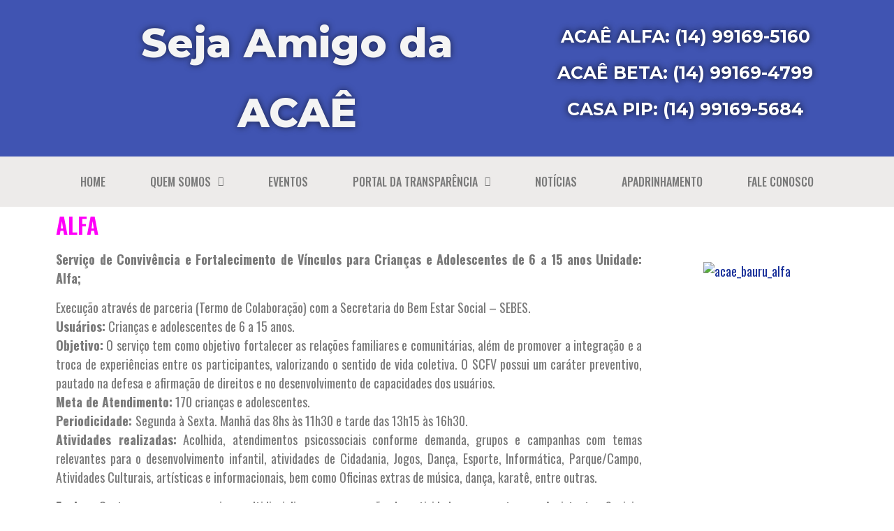

--- FILE ---
content_type: text/html; charset=UTF-8
request_url: https://acaebauru.com.br/alfa/
body_size: 23672
content:
<!DOCTYPE html>
<html dir="ltr" lang="pt-BR" prefix="og: https://ogp.me/ns#">
<head>
	<meta charset="UTF-8">
		<title>alfa - Acaê Bauru</title>

		<!-- All in One SEO 4.9.0 - aioseo.com -->
	<meta name="description" content="ALFA Serviço de Convivência e Fortalecimento de Vínculos para Crianças e Adolescentes de 6 a 15 anos Unidade: Alfa;Execução através de parceria (Termo de Colaboração) com a Secretaria do Bem Estar Social – SEBES.Usuários: Crianças e adolescentes de 6 a 15 anos.Objetivo: O serviço tem como objetivo fortalecer as relações familiares e comunitárias, além de" />
	<meta name="robots" content="max-image-preview:large" />
	<link rel="canonical" href="https://acaebauru.com.br/alfa/" />
	<meta name="generator" content="All in One SEO (AIOSEO) 4.9.0" />
		<meta property="og:locale" content="pt_BR" />
		<meta property="og:site_name" content="Acaê Bauru - Associação Comunidade em Ação Êxodo" />
		<meta property="og:type" content="article" />
		<meta property="og:title" content="alfa - Acaê Bauru" />
		<meta property="og:description" content="ALFA Serviço de Convivência e Fortalecimento de Vínculos para Crianças e Adolescentes de 6 a 15 anos Unidade: Alfa;Execução através de parceria (Termo de Colaboração) com a Secretaria do Bem Estar Social – SEBES.Usuários: Crianças e adolescentes de 6 a 15 anos.Objetivo: O serviço tem como objetivo fortalecer as relações familiares e comunitárias, além de" />
		<meta property="og:url" content="https://acaebauru.com.br/alfa/" />
		<meta property="article:published_time" content="2020-05-14T17:08:27+00:00" />
		<meta property="article:modified_time" content="2024-09-04T12:45:35+00:00" />
		<meta name="twitter:card" content="summary_large_image" />
		<meta name="twitter:title" content="alfa - Acaê Bauru" />
		<meta name="twitter:description" content="ALFA Serviço de Convivência e Fortalecimento de Vínculos para Crianças e Adolescentes de 6 a 15 anos Unidade: Alfa;Execução através de parceria (Termo de Colaboração) com a Secretaria do Bem Estar Social – SEBES.Usuários: Crianças e adolescentes de 6 a 15 anos.Objetivo: O serviço tem como objetivo fortalecer as relações familiares e comunitárias, além de" />
		<script type="application/ld+json" class="aioseo-schema">
			{"@context":"https:\/\/schema.org","@graph":[{"@type":"BreadcrumbList","@id":"https:\/\/acaebauru.com.br\/alfa\/#breadcrumblist","itemListElement":[{"@type":"ListItem","@id":"https:\/\/acaebauru.com.br#listItem","position":1,"name":"Home","item":"https:\/\/acaebauru.com.br","nextItem":{"@type":"ListItem","@id":"https:\/\/acaebauru.com.br\/alfa\/#listItem","name":"alfa"}},{"@type":"ListItem","@id":"https:\/\/acaebauru.com.br\/alfa\/#listItem","position":2,"name":"alfa","previousItem":{"@type":"ListItem","@id":"https:\/\/acaebauru.com.br#listItem","name":"Home"}}]},{"@type":"Organization","@id":"https:\/\/acaebauru.com.br\/#organization","name":"Aca\u00ea Bauru","description":"Associa\u00e7\u00e3o Comunidade em A\u00e7\u00e3o \u00caxodo","url":"https:\/\/acaebauru.com.br\/"},{"@type":"WebPage","@id":"https:\/\/acaebauru.com.br\/alfa\/#webpage","url":"https:\/\/acaebauru.com.br\/alfa\/","name":"alfa - Aca\u00ea Bauru","description":"ALFA Servi\u00e7o de Conviv\u00eancia e Fortalecimento de V\u00ednculos para Crian\u00e7as e Adolescentes de 6 a 15 anos Unidade: Alfa;Execu\u00e7\u00e3o atrav\u00e9s de parceria (Termo de Colabora\u00e7\u00e3o) com a Secretaria do Bem Estar Social \u2013 SEBES.Usu\u00e1rios: Crian\u00e7as e adolescentes de 6 a 15 anos.Objetivo: O servi\u00e7o tem como objetivo fortalecer as rela\u00e7\u00f5es familiares e comunit\u00e1rias, al\u00e9m de","inLanguage":"pt-BR","isPartOf":{"@id":"https:\/\/acaebauru.com.br\/#website"},"breadcrumb":{"@id":"https:\/\/acaebauru.com.br\/alfa\/#breadcrumblist"},"datePublished":"2020-05-14T14:08:27-03:00","dateModified":"2024-09-04T09:45:35-03:00"},{"@type":"WebSite","@id":"https:\/\/acaebauru.com.br\/#website","url":"https:\/\/acaebauru.com.br\/","name":"Aca\u00ea Bauru","description":"Associa\u00e7\u00e3o Comunidade em A\u00e7\u00e3o \u00caxodo","inLanguage":"pt-BR","publisher":{"@id":"https:\/\/acaebauru.com.br\/#organization"}}]}
		</script>
		<!-- All in One SEO -->

<link rel="alternate" type="application/rss+xml" title="Feed para Acaê Bauru &raquo;" href="https://acaebauru.com.br/feed/" />
<link rel="alternate" type="application/rss+xml" title="Feed de comentários para Acaê Bauru &raquo;" href="https://acaebauru.com.br/comments/feed/" />
<link rel="alternate" title="oEmbed (JSON)" type="application/json+oembed" href="https://acaebauru.com.br/wp-json/oembed/1.0/embed?url=https%3A%2F%2Facaebauru.com.br%2Falfa%2F" />
<link rel="alternate" title="oEmbed (XML)" type="text/xml+oembed" href="https://acaebauru.com.br/wp-json/oembed/1.0/embed?url=https%3A%2F%2Facaebauru.com.br%2Falfa%2F&#038;format=xml" />
		<!-- This site uses the Google Analytics by MonsterInsights plugin v9.10.0 - Using Analytics tracking - https://www.monsterinsights.com/ -->
		<!-- Note: MonsterInsights is not currently configured on this site. The site owner needs to authenticate with Google Analytics in the MonsterInsights settings panel. -->
					<!-- No tracking code set -->
				<!-- / Google Analytics by MonsterInsights -->
		<style id='wp-img-auto-sizes-contain-inline-css'>
img:is([sizes=auto i],[sizes^="auto," i]){contain-intrinsic-size:3000px 1500px}
/*# sourceURL=wp-img-auto-sizes-contain-inline-css */
</style>

<link rel='stylesheet' id='sbr_styles-css' href='https://acaebauru.com.br/wp-content/plugins/reviews-feed/assets/css/sbr-styles.min.css?ver=2.1.1' media='all' />
<link rel='stylesheet' id='hfe-widgets-style-css' href='https://acaebauru.com.br/wp-content/plugins/header-footer-elementor/inc/widgets-css/frontend.css?ver=2.7.0' media='all' />
<style id='wp-emoji-styles-inline-css'>

	img.wp-smiley, img.emoji {
		display: inline !important;
		border: none !important;
		box-shadow: none !important;
		height: 1em !important;
		width: 1em !important;
		margin: 0 0.07em !important;
		vertical-align: -0.1em !important;
		background: none !important;
		padding: 0 !important;
	}
/*# sourceURL=wp-emoji-styles-inline-css */
</style>
<link rel='stylesheet' id='aioseo/css/src/vue/standalone/blocks/table-of-contents/global.scss-css' href='https://acaebauru.com.br/wp-content/plugins/all-in-one-seo-pack/dist/Lite/assets/css/table-of-contents/global.e90f6d47.css?ver=4.9.0' media='all' />
<style id='global-styles-inline-css'>
:root{--wp--preset--aspect-ratio--square: 1;--wp--preset--aspect-ratio--4-3: 4/3;--wp--preset--aspect-ratio--3-4: 3/4;--wp--preset--aspect-ratio--3-2: 3/2;--wp--preset--aspect-ratio--2-3: 2/3;--wp--preset--aspect-ratio--16-9: 16/9;--wp--preset--aspect-ratio--9-16: 9/16;--wp--preset--color--black: #000000;--wp--preset--color--cyan-bluish-gray: #abb8c3;--wp--preset--color--white: #ffffff;--wp--preset--color--pale-pink: #f78da7;--wp--preset--color--vivid-red: #cf2e2e;--wp--preset--color--luminous-vivid-orange: #ff6900;--wp--preset--color--luminous-vivid-amber: #fcb900;--wp--preset--color--light-green-cyan: #7bdcb5;--wp--preset--color--vivid-green-cyan: #00d084;--wp--preset--color--pale-cyan-blue: #8ed1fc;--wp--preset--color--vivid-cyan-blue: #0693e3;--wp--preset--color--vivid-purple: #9b51e0;--wp--preset--gradient--vivid-cyan-blue-to-vivid-purple: linear-gradient(135deg,rgb(6,147,227) 0%,rgb(155,81,224) 100%);--wp--preset--gradient--light-green-cyan-to-vivid-green-cyan: linear-gradient(135deg,rgb(122,220,180) 0%,rgb(0,208,130) 100%);--wp--preset--gradient--luminous-vivid-amber-to-luminous-vivid-orange: linear-gradient(135deg,rgb(252,185,0) 0%,rgb(255,105,0) 100%);--wp--preset--gradient--luminous-vivid-orange-to-vivid-red: linear-gradient(135deg,rgb(255,105,0) 0%,rgb(207,46,46) 100%);--wp--preset--gradient--very-light-gray-to-cyan-bluish-gray: linear-gradient(135deg,rgb(238,238,238) 0%,rgb(169,184,195) 100%);--wp--preset--gradient--cool-to-warm-spectrum: linear-gradient(135deg,rgb(74,234,220) 0%,rgb(151,120,209) 20%,rgb(207,42,186) 40%,rgb(238,44,130) 60%,rgb(251,105,98) 80%,rgb(254,248,76) 100%);--wp--preset--gradient--blush-light-purple: linear-gradient(135deg,rgb(255,206,236) 0%,rgb(152,150,240) 100%);--wp--preset--gradient--blush-bordeaux: linear-gradient(135deg,rgb(254,205,165) 0%,rgb(254,45,45) 50%,rgb(107,0,62) 100%);--wp--preset--gradient--luminous-dusk: linear-gradient(135deg,rgb(255,203,112) 0%,rgb(199,81,192) 50%,rgb(65,88,208) 100%);--wp--preset--gradient--pale-ocean: linear-gradient(135deg,rgb(255,245,203) 0%,rgb(182,227,212) 50%,rgb(51,167,181) 100%);--wp--preset--gradient--electric-grass: linear-gradient(135deg,rgb(202,248,128) 0%,rgb(113,206,126) 100%);--wp--preset--gradient--midnight: linear-gradient(135deg,rgb(2,3,129) 0%,rgb(40,116,252) 100%);--wp--preset--font-size--small: 13px;--wp--preset--font-size--medium: 20px;--wp--preset--font-size--large: 36px;--wp--preset--font-size--x-large: 42px;--wp--preset--spacing--20: 0.44rem;--wp--preset--spacing--30: 0.67rem;--wp--preset--spacing--40: 1rem;--wp--preset--spacing--50: 1.5rem;--wp--preset--spacing--60: 2.25rem;--wp--preset--spacing--70: 3.38rem;--wp--preset--spacing--80: 5.06rem;--wp--preset--shadow--natural: 6px 6px 9px rgba(0, 0, 0, 0.2);--wp--preset--shadow--deep: 12px 12px 50px rgba(0, 0, 0, 0.4);--wp--preset--shadow--sharp: 6px 6px 0px rgba(0, 0, 0, 0.2);--wp--preset--shadow--outlined: 6px 6px 0px -3px rgb(255, 255, 255), 6px 6px rgb(0, 0, 0);--wp--preset--shadow--crisp: 6px 6px 0px rgb(0, 0, 0);}:root { --wp--style--global--content-size: 800px;--wp--style--global--wide-size: 1200px; }:where(body) { margin: 0; }.wp-site-blocks > .alignleft { float: left; margin-right: 2em; }.wp-site-blocks > .alignright { float: right; margin-left: 2em; }.wp-site-blocks > .aligncenter { justify-content: center; margin-left: auto; margin-right: auto; }:where(.wp-site-blocks) > * { margin-block-start: 24px; margin-block-end: 0; }:where(.wp-site-blocks) > :first-child { margin-block-start: 0; }:where(.wp-site-blocks) > :last-child { margin-block-end: 0; }:root { --wp--style--block-gap: 24px; }:root :where(.is-layout-flow) > :first-child{margin-block-start: 0;}:root :where(.is-layout-flow) > :last-child{margin-block-end: 0;}:root :where(.is-layout-flow) > *{margin-block-start: 24px;margin-block-end: 0;}:root :where(.is-layout-constrained) > :first-child{margin-block-start: 0;}:root :where(.is-layout-constrained) > :last-child{margin-block-end: 0;}:root :where(.is-layout-constrained) > *{margin-block-start: 24px;margin-block-end: 0;}:root :where(.is-layout-flex){gap: 24px;}:root :where(.is-layout-grid){gap: 24px;}.is-layout-flow > .alignleft{float: left;margin-inline-start: 0;margin-inline-end: 2em;}.is-layout-flow > .alignright{float: right;margin-inline-start: 2em;margin-inline-end: 0;}.is-layout-flow > .aligncenter{margin-left: auto !important;margin-right: auto !important;}.is-layout-constrained > .alignleft{float: left;margin-inline-start: 0;margin-inline-end: 2em;}.is-layout-constrained > .alignright{float: right;margin-inline-start: 2em;margin-inline-end: 0;}.is-layout-constrained > .aligncenter{margin-left: auto !important;margin-right: auto !important;}.is-layout-constrained > :where(:not(.alignleft):not(.alignright):not(.alignfull)){max-width: var(--wp--style--global--content-size);margin-left: auto !important;margin-right: auto !important;}.is-layout-constrained > .alignwide{max-width: var(--wp--style--global--wide-size);}body .is-layout-flex{display: flex;}.is-layout-flex{flex-wrap: wrap;align-items: center;}.is-layout-flex > :is(*, div){margin: 0;}body .is-layout-grid{display: grid;}.is-layout-grid > :is(*, div){margin: 0;}body{padding-top: 0px;padding-right: 0px;padding-bottom: 0px;padding-left: 0px;}a:where(:not(.wp-element-button)){text-decoration: underline;}:root :where(.wp-element-button, .wp-block-button__link){background-color: #32373c;border-width: 0;color: #fff;font-family: inherit;font-size: inherit;font-style: inherit;font-weight: inherit;letter-spacing: inherit;line-height: inherit;padding-top: calc(0.667em + 2px);padding-right: calc(1.333em + 2px);padding-bottom: calc(0.667em + 2px);padding-left: calc(1.333em + 2px);text-decoration: none;text-transform: inherit;}.has-black-color{color: var(--wp--preset--color--black) !important;}.has-cyan-bluish-gray-color{color: var(--wp--preset--color--cyan-bluish-gray) !important;}.has-white-color{color: var(--wp--preset--color--white) !important;}.has-pale-pink-color{color: var(--wp--preset--color--pale-pink) !important;}.has-vivid-red-color{color: var(--wp--preset--color--vivid-red) !important;}.has-luminous-vivid-orange-color{color: var(--wp--preset--color--luminous-vivid-orange) !important;}.has-luminous-vivid-amber-color{color: var(--wp--preset--color--luminous-vivid-amber) !important;}.has-light-green-cyan-color{color: var(--wp--preset--color--light-green-cyan) !important;}.has-vivid-green-cyan-color{color: var(--wp--preset--color--vivid-green-cyan) !important;}.has-pale-cyan-blue-color{color: var(--wp--preset--color--pale-cyan-blue) !important;}.has-vivid-cyan-blue-color{color: var(--wp--preset--color--vivid-cyan-blue) !important;}.has-vivid-purple-color{color: var(--wp--preset--color--vivid-purple) !important;}.has-black-background-color{background-color: var(--wp--preset--color--black) !important;}.has-cyan-bluish-gray-background-color{background-color: var(--wp--preset--color--cyan-bluish-gray) !important;}.has-white-background-color{background-color: var(--wp--preset--color--white) !important;}.has-pale-pink-background-color{background-color: var(--wp--preset--color--pale-pink) !important;}.has-vivid-red-background-color{background-color: var(--wp--preset--color--vivid-red) !important;}.has-luminous-vivid-orange-background-color{background-color: var(--wp--preset--color--luminous-vivid-orange) !important;}.has-luminous-vivid-amber-background-color{background-color: var(--wp--preset--color--luminous-vivid-amber) !important;}.has-light-green-cyan-background-color{background-color: var(--wp--preset--color--light-green-cyan) !important;}.has-vivid-green-cyan-background-color{background-color: var(--wp--preset--color--vivid-green-cyan) !important;}.has-pale-cyan-blue-background-color{background-color: var(--wp--preset--color--pale-cyan-blue) !important;}.has-vivid-cyan-blue-background-color{background-color: var(--wp--preset--color--vivid-cyan-blue) !important;}.has-vivid-purple-background-color{background-color: var(--wp--preset--color--vivid-purple) !important;}.has-black-border-color{border-color: var(--wp--preset--color--black) !important;}.has-cyan-bluish-gray-border-color{border-color: var(--wp--preset--color--cyan-bluish-gray) !important;}.has-white-border-color{border-color: var(--wp--preset--color--white) !important;}.has-pale-pink-border-color{border-color: var(--wp--preset--color--pale-pink) !important;}.has-vivid-red-border-color{border-color: var(--wp--preset--color--vivid-red) !important;}.has-luminous-vivid-orange-border-color{border-color: var(--wp--preset--color--luminous-vivid-orange) !important;}.has-luminous-vivid-amber-border-color{border-color: var(--wp--preset--color--luminous-vivid-amber) !important;}.has-light-green-cyan-border-color{border-color: var(--wp--preset--color--light-green-cyan) !important;}.has-vivid-green-cyan-border-color{border-color: var(--wp--preset--color--vivid-green-cyan) !important;}.has-pale-cyan-blue-border-color{border-color: var(--wp--preset--color--pale-cyan-blue) !important;}.has-vivid-cyan-blue-border-color{border-color: var(--wp--preset--color--vivid-cyan-blue) !important;}.has-vivid-purple-border-color{border-color: var(--wp--preset--color--vivid-purple) !important;}.has-vivid-cyan-blue-to-vivid-purple-gradient-background{background: var(--wp--preset--gradient--vivid-cyan-blue-to-vivid-purple) !important;}.has-light-green-cyan-to-vivid-green-cyan-gradient-background{background: var(--wp--preset--gradient--light-green-cyan-to-vivid-green-cyan) !important;}.has-luminous-vivid-amber-to-luminous-vivid-orange-gradient-background{background: var(--wp--preset--gradient--luminous-vivid-amber-to-luminous-vivid-orange) !important;}.has-luminous-vivid-orange-to-vivid-red-gradient-background{background: var(--wp--preset--gradient--luminous-vivid-orange-to-vivid-red) !important;}.has-very-light-gray-to-cyan-bluish-gray-gradient-background{background: var(--wp--preset--gradient--very-light-gray-to-cyan-bluish-gray) !important;}.has-cool-to-warm-spectrum-gradient-background{background: var(--wp--preset--gradient--cool-to-warm-spectrum) !important;}.has-blush-light-purple-gradient-background{background: var(--wp--preset--gradient--blush-light-purple) !important;}.has-blush-bordeaux-gradient-background{background: var(--wp--preset--gradient--blush-bordeaux) !important;}.has-luminous-dusk-gradient-background{background: var(--wp--preset--gradient--luminous-dusk) !important;}.has-pale-ocean-gradient-background{background: var(--wp--preset--gradient--pale-ocean) !important;}.has-electric-grass-gradient-background{background: var(--wp--preset--gradient--electric-grass) !important;}.has-midnight-gradient-background{background: var(--wp--preset--gradient--midnight) !important;}.has-small-font-size{font-size: var(--wp--preset--font-size--small) !important;}.has-medium-font-size{font-size: var(--wp--preset--font-size--medium) !important;}.has-large-font-size{font-size: var(--wp--preset--font-size--large) !important;}.has-x-large-font-size{font-size: var(--wp--preset--font-size--x-large) !important;}
:root :where(.wp-block-pullquote){font-size: 1.5em;line-height: 1.6;}
/*# sourceURL=global-styles-inline-css */
</style>
<link rel='stylesheet' id='contact-form-7-css' href='https://acaebauru.com.br/wp-content/plugins/contact-form-7/includes/css/styles.css?ver=6.1.3' media='all' />
<link rel='stylesheet' id='ctf_styles-css' href='https://acaebauru.com.br/wp-content/plugins/custom-twitter-feeds/css/ctf-styles.min.css?ver=2.3.1' media='all' />
<link rel='stylesheet' id='fd-btn-plus-css' href='https://acaebauru.com.br/wp-content/plugins/fd-elementor-button-plus/assets/css/fd-elementor-btn-plus.css?ver=1.0.0' media='all' />
<link rel='stylesheet' id='font-awesome-css' href='https://acaebauru.com.br/wp-content/plugins/elementor/assets/lib/font-awesome/css/font-awesome.min.css?ver=4.7.0' media='all' />
<link rel='stylesheet' id='hfe-style-css' href='https://acaebauru.com.br/wp-content/plugins/header-footer-elementor/assets/css/header-footer-elementor.css?ver=2.7.0' media='all' />
<link rel='stylesheet' id='elementor-icons-css' href='https://acaebauru.com.br/wp-content/plugins/elementor/assets/lib/eicons/css/elementor-icons.min.css?ver=5.44.0' media='all' />
<link rel='stylesheet' id='elementor-frontend-css' href='https://acaebauru.com.br/wp-content/plugins/elementor/assets/css/frontend.min.css?ver=3.33.3' media='all' />
<link rel='stylesheet' id='elementor-post-7-css' href='https://acaebauru.com.br/wp-content/uploads/elementor/css/post-7.css?ver=1764873397' media='all' />
<link rel='stylesheet' id='widget-heading-css' href='https://acaebauru.com.br/wp-content/plugins/elementor/assets/css/widget-heading.min.css?ver=3.33.3' media='all' />
<link rel='stylesheet' id='widget-icon-list-css' href='https://acaebauru.com.br/wp-content/plugins/elementor/assets/css/widget-icon-list.min.css?ver=3.33.3' media='all' />
<link rel='stylesheet' id='widget-image-css' href='https://acaebauru.com.br/wp-content/plugins/elementor/assets/css/widget-image.min.css?ver=3.33.3' media='all' />
<link rel='stylesheet' id='swiper-css' href='https://acaebauru.com.br/wp-content/plugins/elementor/assets/lib/swiper/v8/css/swiper.min.css?ver=8.4.5' media='all' />
<link rel='stylesheet' id='e-swiper-css' href='https://acaebauru.com.br/wp-content/plugins/elementor/assets/css/conditionals/e-swiper.min.css?ver=3.33.3' media='all' />
<link rel='stylesheet' id='widget-image-gallery-css' href='https://acaebauru.com.br/wp-content/plugins/elementor/assets/css/widget-image-gallery.min.css?ver=3.33.3' media='all' />
<link rel='stylesheet' id='widget-spacer-css' href='https://acaebauru.com.br/wp-content/plugins/elementor/assets/css/widget-spacer.min.css?ver=3.33.3' media='all' />
<link rel='stylesheet' id='elementor-post-139-css' href='https://acaebauru.com.br/wp-content/uploads/elementor/css/post-139.css?ver=1764874757' media='all' />
<link rel='stylesheet' id='elementor-post-5-css' href='https://acaebauru.com.br/wp-content/uploads/elementor/css/post-5.css?ver=1764873397' media='all' />
<link rel='stylesheet' id='elementor-post-9-css' href='https://acaebauru.com.br/wp-content/uploads/elementor/css/post-9.css?ver=1764873397' media='all' />
<link rel='stylesheet' id='hello-elementor-css' href='https://acaebauru.com.br/wp-content/themes/hello-elementor/assets/css/reset.css?ver=3.4.4' media='all' />
<link rel='stylesheet' id='hello-elementor-theme-style-css' href='https://acaebauru.com.br/wp-content/themes/hello-elementor/assets/css/theme.css?ver=3.4.4' media='all' />
<link rel='stylesheet' id='hello-elementor-header-footer-css' href='https://acaebauru.com.br/wp-content/themes/hello-elementor/assets/css/header-footer.css?ver=3.4.4' media='all' />
<link rel='stylesheet' id='hfe-elementor-icons-css' href='https://acaebauru.com.br/wp-content/plugins/elementor/assets/lib/eicons/css/elementor-icons.min.css?ver=5.34.0' media='all' />
<link rel='stylesheet' id='hfe-icons-list-css' href='https://acaebauru.com.br/wp-content/plugins/elementor/assets/css/widget-icon-list.min.css?ver=3.24.3' media='all' />
<link rel='stylesheet' id='hfe-social-icons-css' href='https://acaebauru.com.br/wp-content/plugins/elementor/assets/css/widget-social-icons.min.css?ver=3.24.0' media='all' />
<link rel='stylesheet' id='hfe-social-share-icons-brands-css' href='https://acaebauru.com.br/wp-content/plugins/elementor/assets/lib/font-awesome/css/brands.css?ver=5.15.3' media='all' />
<link rel='stylesheet' id='hfe-social-share-icons-fontawesome-css' href='https://acaebauru.com.br/wp-content/plugins/elementor/assets/lib/font-awesome/css/fontawesome.css?ver=5.15.3' media='all' />
<link rel='stylesheet' id='hfe-nav-menu-icons-css' href='https://acaebauru.com.br/wp-content/plugins/elementor/assets/lib/font-awesome/css/solid.css?ver=5.15.3' media='all' />
<link rel='stylesheet' id='hfe-widget-blockquote-css' href='https://acaebauru.com.br/wp-content/plugins/elementor-pro/assets/css/widget-blockquote.min.css?ver=3.25.0' media='all' />
<link rel='stylesheet' id='hfe-mega-menu-css' href='https://acaebauru.com.br/wp-content/plugins/elementor-pro/assets/css/widget-mega-menu.min.css?ver=3.26.2' media='all' />
<link rel='stylesheet' id='hfe-nav-menu-widget-css' href='https://acaebauru.com.br/wp-content/plugins/elementor-pro/assets/css/widget-nav-menu.min.css?ver=3.26.0' media='all' />
<link rel='stylesheet' id='elementor-gf-oswald-css' href='https://fonts.googleapis.com/css?family=Oswald:100,100italic,200,200italic,300,300italic,400,400italic,500,500italic,600,600italic,700,700italic,800,800italic,900,900italic&#038;display=auto' media='all' />
<link rel='stylesheet' id='elementor-gf-montserrat-css' href='https://fonts.googleapis.com/css?family=Montserrat:100,100italic,200,200italic,300,300italic,400,400italic,500,500italic,600,600italic,700,700italic,800,800italic,900,900italic&#038;display=auto' media='all' />
<link rel='stylesheet' id='elementor-icons-shared-0-css' href='https://acaebauru.com.br/wp-content/plugins/elementor/assets/lib/font-awesome/css/fontawesome.min.css?ver=5.15.3' media='all' />
<link rel='stylesheet' id='elementor-icons-fa-solid-css' href='https://acaebauru.com.br/wp-content/plugins/elementor/assets/lib/font-awesome/css/solid.min.css?ver=5.15.3' media='all' />
<link rel='stylesheet' id='elementor-icons-fa-regular-css' href='https://acaebauru.com.br/wp-content/plugins/elementor/assets/lib/font-awesome/css/regular.min.css?ver=5.15.3' media='all' />
<link rel='stylesheet' id='elementor-icons-fa-brands-css' href='https://acaebauru.com.br/wp-content/plugins/elementor/assets/lib/font-awesome/css/brands.min.css?ver=5.15.3' media='all' />
<script src="https://acaebauru.com.br/wp-includes/js/jquery/jquery.min.js?ver=3.7.1" id="jquery-core-js"></script>
<script src="https://acaebauru.com.br/wp-includes/js/jquery/jquery-migrate.min.js?ver=3.4.1" id="jquery-migrate-js"></script>
<script id="jquery-js-after">
!function($){"use strict";$(document).ready(function(){$(this).scrollTop()>100&&$(".hfe-scroll-to-top-wrap").removeClass("hfe-scroll-to-top-hide"),$(window).scroll(function(){$(this).scrollTop()<100?$(".hfe-scroll-to-top-wrap").fadeOut(300):$(".hfe-scroll-to-top-wrap").fadeIn(300)}),$(".hfe-scroll-to-top-wrap").on("click",function(){$("html, body").animate({scrollTop:0},300);return!1})})}(jQuery);
!function($){'use strict';$(document).ready(function(){var bar=$('.hfe-reading-progress-bar');if(!bar.length)return;$(window).on('scroll',function(){var s=$(window).scrollTop(),d=$(document).height()-$(window).height(),p=d? s/d*100:0;bar.css('width',p+'%')});});}(jQuery);
//# sourceURL=jquery-js-after
</script>
<link rel="https://api.w.org/" href="https://acaebauru.com.br/wp-json/" /><link rel="alternate" title="JSON" type="application/json" href="https://acaebauru.com.br/wp-json/wp/v2/pages/139" /><link rel="EditURI" type="application/rsd+xml" title="RSD" href="https://acaebauru.com.br/xmlrpc.php?rsd" />
<meta name="generator" content="Elementor 3.33.3; features: additional_custom_breakpoints; settings: css_print_method-external, google_font-enabled, font_display-auto">
			<style>
				.e-con.e-parent:nth-of-type(n+4):not(.e-lazyloaded):not(.e-no-lazyload),
				.e-con.e-parent:nth-of-type(n+4):not(.e-lazyloaded):not(.e-no-lazyload) * {
					background-image: none !important;
				}
				@media screen and (max-height: 1024px) {
					.e-con.e-parent:nth-of-type(n+3):not(.e-lazyloaded):not(.e-no-lazyload),
					.e-con.e-parent:nth-of-type(n+3):not(.e-lazyloaded):not(.e-no-lazyload) * {
						background-image: none !important;
					}
				}
				@media screen and (max-height: 640px) {
					.e-con.e-parent:nth-of-type(n+2):not(.e-lazyloaded):not(.e-no-lazyload),
					.e-con.e-parent:nth-of-type(n+2):not(.e-lazyloaded):not(.e-no-lazyload) * {
						background-image: none !important;
					}
				}
			</style>
			<link rel="icon" href="https://acaebauru.com.br/wp-content/uploads/2024/05/cropped-acae_bauru-com-fundo-32x32.png" sizes="32x32" />
<link rel="icon" href="https://acaebauru.com.br/wp-content/uploads/2024/05/cropped-acae_bauru-com-fundo-192x192.png" sizes="192x192" />
<link rel="apple-touch-icon" href="https://acaebauru.com.br/wp-content/uploads/2024/05/cropped-acae_bauru-com-fundo-180x180.png" />
<meta name="msapplication-TileImage" content="https://acaebauru.com.br/wp-content/uploads/2024/05/cropped-acae_bauru-com-fundo-270x270.png" />
	<meta name="viewport" content="width=device-width, initial-scale=1.0, viewport-fit=cover" /></head>
<body data-rsssl=1 class="wp-singular page-template page-template-elementor_canvas page page-id-139 wp-embed-responsive wp-theme-hello-elementor ehf-header ehf-footer ehf-template-hello-elementor ehf-stylesheet-hello-elementor hello-elementor-default elementor-default elementor-template-canvas elementor-kit-7 elementor-page elementor-page-139">
			<header id="masthead" itemscope="itemscope" itemtype="https://schema.org/WPHeader">
			<p class="main-title bhf-hidden" itemprop="headline"><a href="https://acaebauru.com.br" title="Acaê Bauru" rel="home">Acaê Bauru</a></p>
					<div data-elementor-type="wp-post" data-elementor-id="5" class="elementor elementor-5" data-elementor-post-type="elementor-hf">
						<section class="elementor-section elementor-top-section elementor-element elementor-element-1a57a64 elementor-section-full_width elementor-section-height-default elementor-section-height-default" data-id="1a57a64" data-element_type="section" data-settings="{&quot;background_background&quot;:&quot;classic&quot;}">
						<div class="elementor-container elementor-column-gap-default">
					<div class="elementor-column elementor-col-33 elementor-top-column elementor-element elementor-element-8fa3b5f" data-id="8fa3b5f" data-element_type="column">
			<div class="elementor-widget-wrap elementor-element-populated">
						<div class="elementor-element elementor-element-9db1671 elementor-widget elementor-widget-image" data-id="9db1671" data-element_type="widget" data-widget_type="image.default">
				<div class="elementor-widget-container">
																<a href="https://acaebauru.com.br">
							<img width="260" height="300" src="https://acaebauru.com.br/wp-content/uploads/2020/05/acae_bauru_PNG_contorno-260x300.png" class="attachment-medium size-medium wp-image-46" alt="" srcset="https://acaebauru.com.br/wp-content/uploads/2020/05/acae_bauru_PNG_contorno-260x300.png 260w, https://acaebauru.com.br/wp-content/uploads/2020/05/acae_bauru_PNG_contorno.png 500w" sizes="(max-width: 260px) 100vw, 260px" />								</a>
															</div>
				</div>
					</div>
		</div>
				<div class="elementor-column elementor-col-33 elementor-top-column elementor-element elementor-element-f971ad8" data-id="f971ad8" data-element_type="column">
			<div class="elementor-widget-wrap elementor-element-populated">
						<div class="elementor-element elementor-element-d311201 elementor-widget elementor-widget-heading" data-id="d311201" data-element_type="widget" data-widget_type="heading.default">
				<div class="elementor-widget-container">
					<h1 class="elementor-heading-title elementor-size-default">Seja Amigo 
da ACAÊ</h1>				</div>
				</div>
					</div>
		</div>
				<div class="elementor-column elementor-col-33 elementor-top-column elementor-element elementor-element-b2adc55" data-id="b2adc55" data-element_type="column">
			<div class="elementor-widget-wrap elementor-element-populated">
						<div class="elementor-element elementor-element-60d52f3 elementor-widget elementor-widget-text-editor" data-id="60d52f3" data-element_type="widget" data-widget_type="text-editor.default">
				<div class="elementor-widget-container">
									<p>ACAÊ ALFA: (14) 99169-5160</p><p>ACAÊ BETA: (14) 99169-4799</p><p>CASA PIP: (14) 99169-5684</p>								</div>
				</div>
					</div>
		</div>
					</div>
		</section>
				<section class="elementor-section elementor-top-section elementor-element elementor-element-b044d8c elementor-section-full_width elementor-section-height-default elementor-section-height-default" data-id="b044d8c" data-element_type="section" data-settings="{&quot;background_background&quot;:&quot;classic&quot;}">
						<div class="elementor-container elementor-column-gap-default">
					<div class="elementor-column elementor-col-100 elementor-top-column elementor-element elementor-element-312b79d" data-id="312b79d" data-element_type="column">
			<div class="elementor-widget-wrap elementor-element-populated">
						<div class="elementor-element elementor-element-9a8b45c hfe-nav-menu__align-center hfe-submenu-animation-slide_up hfe-submenu-icon-arrow hfe-link-redirect-child hfe-nav-menu__breakpoint-tablet elementor-widget elementor-widget-navigation-menu" data-id="9a8b45c" data-element_type="widget" data-settings="{&quot;padding_horizontal_menu_item&quot;:{&quot;unit&quot;:&quot;px&quot;,&quot;size&quot;:32,&quot;sizes&quot;:[]},&quot;padding_vertical_menu_item&quot;:{&quot;unit&quot;:&quot;px&quot;,&quot;size&quot;:10,&quot;sizes&quot;:[]},&quot;padding_horizontal_menu_item_tablet&quot;:{&quot;unit&quot;:&quot;px&quot;,&quot;size&quot;:&quot;&quot;,&quot;sizes&quot;:[]},&quot;padding_horizontal_menu_item_mobile&quot;:{&quot;unit&quot;:&quot;px&quot;,&quot;size&quot;:&quot;&quot;,&quot;sizes&quot;:[]},&quot;padding_vertical_menu_item_tablet&quot;:{&quot;unit&quot;:&quot;px&quot;,&quot;size&quot;:&quot;&quot;,&quot;sizes&quot;:[]},&quot;padding_vertical_menu_item_mobile&quot;:{&quot;unit&quot;:&quot;px&quot;,&quot;size&quot;:&quot;&quot;,&quot;sizes&quot;:[]},&quot;menu_space_between&quot;:{&quot;unit&quot;:&quot;px&quot;,&quot;size&quot;:&quot;&quot;,&quot;sizes&quot;:[]},&quot;menu_space_between_tablet&quot;:{&quot;unit&quot;:&quot;px&quot;,&quot;size&quot;:&quot;&quot;,&quot;sizes&quot;:[]},&quot;menu_space_between_mobile&quot;:{&quot;unit&quot;:&quot;px&quot;,&quot;size&quot;:&quot;&quot;,&quot;sizes&quot;:[]},&quot;menu_row_space&quot;:{&quot;unit&quot;:&quot;px&quot;,&quot;size&quot;:&quot;&quot;,&quot;sizes&quot;:[]},&quot;menu_row_space_tablet&quot;:{&quot;unit&quot;:&quot;px&quot;,&quot;size&quot;:&quot;&quot;,&quot;sizes&quot;:[]},&quot;menu_row_space_mobile&quot;:{&quot;unit&quot;:&quot;px&quot;,&quot;size&quot;:&quot;&quot;,&quot;sizes&quot;:[]},&quot;dropdown_border_radius&quot;:{&quot;unit&quot;:&quot;px&quot;,&quot;top&quot;:&quot;&quot;,&quot;right&quot;:&quot;&quot;,&quot;bottom&quot;:&quot;&quot;,&quot;left&quot;:&quot;&quot;,&quot;isLinked&quot;:true},&quot;dropdown_border_radius_tablet&quot;:{&quot;unit&quot;:&quot;px&quot;,&quot;top&quot;:&quot;&quot;,&quot;right&quot;:&quot;&quot;,&quot;bottom&quot;:&quot;&quot;,&quot;left&quot;:&quot;&quot;,&quot;isLinked&quot;:true},&quot;dropdown_border_radius_mobile&quot;:{&quot;unit&quot;:&quot;px&quot;,&quot;top&quot;:&quot;&quot;,&quot;right&quot;:&quot;&quot;,&quot;bottom&quot;:&quot;&quot;,&quot;left&quot;:&quot;&quot;,&quot;isLinked&quot;:true},&quot;width_dropdown_item&quot;:{&quot;unit&quot;:&quot;px&quot;,&quot;size&quot;:&quot;220&quot;,&quot;sizes&quot;:[]},&quot;width_dropdown_item_tablet&quot;:{&quot;unit&quot;:&quot;px&quot;,&quot;size&quot;:&quot;&quot;,&quot;sizes&quot;:[]},&quot;width_dropdown_item_mobile&quot;:{&quot;unit&quot;:&quot;px&quot;,&quot;size&quot;:&quot;&quot;,&quot;sizes&quot;:[]},&quot;padding_horizontal_dropdown_item&quot;:{&quot;unit&quot;:&quot;px&quot;,&quot;size&quot;:&quot;&quot;,&quot;sizes&quot;:[]},&quot;padding_horizontal_dropdown_item_tablet&quot;:{&quot;unit&quot;:&quot;px&quot;,&quot;size&quot;:&quot;&quot;,&quot;sizes&quot;:[]},&quot;padding_horizontal_dropdown_item_mobile&quot;:{&quot;unit&quot;:&quot;px&quot;,&quot;size&quot;:&quot;&quot;,&quot;sizes&quot;:[]},&quot;padding_vertical_dropdown_item&quot;:{&quot;unit&quot;:&quot;px&quot;,&quot;size&quot;:15,&quot;sizes&quot;:[]},&quot;padding_vertical_dropdown_item_tablet&quot;:{&quot;unit&quot;:&quot;px&quot;,&quot;size&quot;:&quot;&quot;,&quot;sizes&quot;:[]},&quot;padding_vertical_dropdown_item_mobile&quot;:{&quot;unit&quot;:&quot;px&quot;,&quot;size&quot;:&quot;&quot;,&quot;sizes&quot;:[]},&quot;distance_from_menu&quot;:{&quot;unit&quot;:&quot;px&quot;,&quot;size&quot;:&quot;&quot;,&quot;sizes&quot;:[]},&quot;distance_from_menu_tablet&quot;:{&quot;unit&quot;:&quot;px&quot;,&quot;size&quot;:&quot;&quot;,&quot;sizes&quot;:[]},&quot;distance_from_menu_mobile&quot;:{&quot;unit&quot;:&quot;px&quot;,&quot;size&quot;:&quot;&quot;,&quot;sizes&quot;:[]},&quot;toggle_size&quot;:{&quot;unit&quot;:&quot;px&quot;,&quot;size&quot;:&quot;&quot;,&quot;sizes&quot;:[]},&quot;toggle_size_tablet&quot;:{&quot;unit&quot;:&quot;px&quot;,&quot;size&quot;:&quot;&quot;,&quot;sizes&quot;:[]},&quot;toggle_size_mobile&quot;:{&quot;unit&quot;:&quot;px&quot;,&quot;size&quot;:&quot;&quot;,&quot;sizes&quot;:[]},&quot;toggle_border_width&quot;:{&quot;unit&quot;:&quot;px&quot;,&quot;size&quot;:&quot;&quot;,&quot;sizes&quot;:[]},&quot;toggle_border_width_tablet&quot;:{&quot;unit&quot;:&quot;px&quot;,&quot;size&quot;:&quot;&quot;,&quot;sizes&quot;:[]},&quot;toggle_border_width_mobile&quot;:{&quot;unit&quot;:&quot;px&quot;,&quot;size&quot;:&quot;&quot;,&quot;sizes&quot;:[]},&quot;toggle_border_radius&quot;:{&quot;unit&quot;:&quot;px&quot;,&quot;size&quot;:&quot;&quot;,&quot;sizes&quot;:[]},&quot;toggle_border_radius_tablet&quot;:{&quot;unit&quot;:&quot;px&quot;,&quot;size&quot;:&quot;&quot;,&quot;sizes&quot;:[]},&quot;toggle_border_radius_mobile&quot;:{&quot;unit&quot;:&quot;px&quot;,&quot;size&quot;:&quot;&quot;,&quot;sizes&quot;:[]}}" data-widget_type="navigation-menu.default">
				<div class="elementor-widget-container">
								<div class="hfe-nav-menu hfe-layout-horizontal hfe-nav-menu-layout horizontal hfe-pointer__none" data-layout="horizontal">
				<div role="button" class="hfe-nav-menu__toggle elementor-clickable" tabindex="0" aria-label="Menu Toggle">
					<span class="screen-reader-text">Menu</span>
					<div class="hfe-nav-menu-icon">
						<i aria-hidden="true"  class="fas fa-align-justify"></i>					</div>
				</div>
				<nav class="hfe-nav-menu__layout-horizontal hfe-nav-menu__submenu-arrow" data-toggle-icon="&lt;i aria-hidden=&quot;true&quot; tabindex=&quot;0&quot; class=&quot;fas fa-align-justify&quot;&gt;&lt;/i&gt;" data-close-icon="&lt;i aria-hidden=&quot;true&quot; tabindex=&quot;0&quot; class=&quot;far fa-window-close&quot;&gt;&lt;/i&gt;" data-full-width="yes">
					<ul id="menu-1-9a8b45c" class="hfe-nav-menu"><li id="menu-item-21" class="menu-item menu-item-type-custom menu-item-object-custom parent hfe-creative-menu"><a href="https://acaebauru.com.br/inicio" class = "hfe-menu-item">HOME</a></li>
<li id="menu-item-22" class="menu-item menu-item-type-custom menu-item-object-custom current-menu-ancestor current-menu-parent menu-item-has-children parent hfe-has-submenu hfe-creative-menu"><div class="hfe-has-submenu-container" tabindex="0" role="button" aria-haspopup="true" aria-expanded="false"><a class = "hfe-menu-item">QUEM SOMOS<span class='hfe-menu-toggle sub-arrow hfe-menu-child-0'><i class='fa'></i></span></a></div>
<ul class="sub-menu">
	<li id="menu-item-405" class="menu-item menu-item-type-custom menu-item-object-custom hfe-creative-menu"><a href="https://acaebauru.com.br/quem-somos" class = "hfe-sub-menu-item">Acaê Bauru</a></li>
	<li id="menu-item-28" class="menu-item menu-item-type-custom menu-item-object-custom current-menu-item hfe-creative-menu"><a href="https://acaebauru.com.br/alfa" class = "hfe-sub-menu-item hfe-sub-menu-item-active">Unidade Alfa</a></li>
	<li id="menu-item-29" class="menu-item menu-item-type-custom menu-item-object-custom hfe-creative-menu"><a href="https://acaebauru.com.br/beta" class = "hfe-sub-menu-item">Unidade Beta</a></li>
</ul>
</li>
<li id="menu-item-23" class="menu-item menu-item-type-custom menu-item-object-custom parent hfe-creative-menu"><a href="https://acaebauru.com.br/eventos" class = "hfe-menu-item">EVENTOS</a></li>
<li id="menu-item-2670" class="menu-item menu-item-type-post_type menu-item-object-page menu-item-has-children parent hfe-has-submenu hfe-creative-menu"><div class="hfe-has-submenu-container" tabindex="0" role="button" aria-haspopup="true" aria-expanded="false"><a href="https://acaebauru.com.br/portal-da-transparencia/" class = "hfe-menu-item">PORTAL DA TRANSPARÊNCIA<span class='hfe-menu-toggle sub-arrow hfe-menu-child-0'><i class='fa'></i></span></a></div>
<ul class="sub-menu">
	<li id="menu-item-3214" class="menu-item menu-item-type-post_type menu-item-object-page hfe-creative-menu"><a href="https://acaebauru.com.br/alvaras/" class = "hfe-sub-menu-item">Alvarás</a></li>
	<li id="menu-item-2938" class="menu-item menu-item-type-post_type menu-item-object-page hfe-creative-menu"><a href="https://acaebauru.com.br/balanco-2024/" class = "hfe-sub-menu-item">Balanço 2024</a></li>
	<li id="menu-item-2699" class="menu-item menu-item-type-post_type menu-item-object-page hfe-creative-menu"><a href="https://acaebauru.com.br/certificado-cebas/" class = "hfe-sub-menu-item">Certificado Cebas</a></li>
	<li id="menu-item-2546" class="menu-item menu-item-type-post_type menu-item-object-page hfe-creative-menu"><a href="https://acaebauru.com.br/diretoria-executiva/" class = "hfe-sub-menu-item">Diretoria Executiva</a></li>
	<li id="menu-item-2549" class="menu-item menu-item-type-post_type menu-item-object-page hfe-creative-menu"><a href="https://acaebauru.com.br/estatuto-social/" class = "hfe-sub-menu-item">Estatuto Social</a></li>
	<li id="menu-item-2984" class="menu-item menu-item-type-post_type menu-item-object-page hfe-creative-menu"><a href="https://acaebauru.com.br/edital-bracell-social-2025/" class = "hfe-sub-menu-item">Edital Bracell Social 2025</a></li>
	<li id="menu-item-2557" class="menu-item menu-item-type-post_type menu-item-object-page hfe-creative-menu"><a href="https://acaebauru.com.br/inscricao-conselhos-direito/" class = "hfe-sub-menu-item">Inscrição em Conselhos de Direito</a></li>
	<li id="menu-item-2548" class="menu-item menu-item-type-post_type menu-item-object-page hfe-creative-menu"><a href="https://acaebauru.com.br/plano-de-trabalho-anual/" class = "hfe-sub-menu-item">Plano de Trabalho Anual</a></li>
	<li id="menu-item-112" class="menu-item menu-item-type-custom menu-item-object-custom hfe-creative-menu"><a href="https://acaebauru.com.br/prestacao-de-contas/" class = "hfe-sub-menu-item">Prestação de contas</a></li>
	<li id="menu-item-2547" class="menu-item menu-item-type-post_type menu-item-object-page hfe-creative-menu"><a href="https://acaebauru.com.br/relatorio-anual/" class = "hfe-sub-menu-item">Relatório Anual</a></li>
	<li id="menu-item-2545" class="menu-item menu-item-type-post_type menu-item-object-page hfe-creative-menu"><a href="https://acaebauru.com.br/termos-de-colaboracao/" class = "hfe-sub-menu-item">Termos de Colaboração</a></li>
	<li id="menu-item-2951" class="menu-item menu-item-type-post_type menu-item-object-page hfe-creative-menu"><a href="https://acaebauru.com.br/termos-de-fomento/" class = "hfe-sub-menu-item">Termos de Fomento</a></li>
</ul>
</li>
<li id="menu-item-2844" class="menu-item menu-item-type-post_type menu-item-object-page parent hfe-creative-menu"><a href="https://acaebauru.com.br/noticias/" class = "hfe-menu-item">NOTÍCIAS</a></li>
<li id="menu-item-25" class="menu-item menu-item-type-custom menu-item-object-custom parent hfe-creative-menu"><a href="https://acaebauru.com.br/apadrinhamento" class = "hfe-menu-item">APADRINHAMENTO</a></li>
<li id="menu-item-26" class="menu-item menu-item-type-custom menu-item-object-custom parent hfe-creative-menu"><a href="https://acaebauru.com.br/contato" class = "hfe-menu-item">FALE CONOSCO</a></li>
</ul> 
				</nav>
			</div>
							</div>
				</div>
					</div>
		</div>
					</div>
		</section>
				</div>
				</header>

			<div data-elementor-type="wp-page" data-elementor-id="139" class="elementor elementor-139" data-elementor-post-type="page">
						<section class="elementor-section elementor-top-section elementor-element elementor-element-42ca512 elementor-section-boxed elementor-section-height-default elementor-section-height-default" data-id="42ca512" data-element_type="section">
						<div class="elementor-container elementor-column-gap-default">
					<div class="elementor-column elementor-col-100 elementor-top-column elementor-element elementor-element-78eaf08" data-id="78eaf08" data-element_type="column">
			<div class="elementor-widget-wrap elementor-element-populated">
						<div class="elementor-element elementor-element-d601b9d elementor-widget elementor-widget-heading" data-id="d601b9d" data-element_type="widget" data-widget_type="heading.default">
				<div class="elementor-widget-container">
					<h2 class="elementor-heading-title elementor-size-default">ALFA</h2>				</div>
				</div>
					</div>
		</div>
					</div>
		</section>
				<section class="elementor-section elementor-top-section elementor-element elementor-element-f0da8ca elementor-section-boxed elementor-section-height-default elementor-section-height-default" data-id="f0da8ca" data-element_type="section">
						<div class="elementor-container elementor-column-gap-default">
					<div class="elementor-column elementor-col-50 elementor-top-column elementor-element elementor-element-c8977e8" data-id="c8977e8" data-element_type="column">
			<div class="elementor-widget-wrap elementor-element-populated">
						<div class="elementor-element elementor-element-c1c7fc0 elementor-widget elementor-widget-text-editor" data-id="c1c7fc0" data-element_type="widget" data-widget_type="text-editor.default">
				<div class="elementor-widget-container">
									<p><strong>Serviço de Convivência e Fortalecimento de Vínculos para Crianças e Adolescentes de 6 a 15 anos Unidade: Alfa;</strong></p><p>Execução através de parceria (Termo de Colaboração) com a Secretaria do Bem Estar Social – SEBES.<br /><strong style="font-size: 18px;">Usuários:</strong><span style="font-size: 18px;"> Crianças e adolescentes de 6 a 15 anos.<br /></span><strong style="font-size: 18px;">Objetivo:</strong><span style="font-size: 18px;"> O serviço tem como objetivo fortalecer as relações familiares e comunitárias, além de promover a integração e a troca de experiências entre os participantes, valorizando o sentido de vida coletiva. O SCFV possui um caráter preventivo, pautado na defesa e afirmação de direitos e no desenvolvimento de capacidades dos usuários. <br /></span><strong style="font-size: 18px;">Meta de Atendimento:</strong><span style="font-size: 18px;"> 170 crianças e adolescentes.<br /></span><strong style="font-size: 18px;">Periodicidade: </strong><span style="font-size: 18px;">Segunda à Sexta. Manhã das 8hs às 11h30 e tarde das 13h15 às 16h30.<br /></span><strong style="font-size: 18px;">Atividades realizadas:</strong><span style="font-size: 18px;"> Acolhida, atendimentos psicossociais conforme demanda, grupos e campanhas com temas relevantes para o desenvolvimento infantil, atividades de Cidadania, Jogos, Dança, Esporte, Informática, Parque/Campo, Atividades Culturais, artísticas e informacionais, bem como Oficinas extras de música, dança, karatê, entre outras.</span></p><p><strong>Equipe:</strong> Contamos com uma equipe multidisciplinar para execução das atividades, composta por: Assistentes Sociais, psicóloga e educadores sociais com formações em diversas áreas.</p><p><strong>Acesso: </strong>Usuários encaminhados via Centro de Referencia de Assistência Social – CRAS IX de Julho.</p><p><span style="font-size: 18px;"><br /></span><span style="font-size: 18px; font-style: normal; font-weight: 400;">PROJETO ALFA ALTO ALEGRE<br /></span><span style="font-size: 18px; font-style: normal; font-weight: 400;">Rua Sargento Leôncio Ferreira dos Santos nº1-40<br /></span><span style="font-size: 18px; font-style: normal; font-weight: 400;">Parque Roosevelt Bauru SP Fone (14 ) 3232 4611</span><span style="font-size: 18px;"><br /></span></p>								</div>
				</div>
				<div class="elementor-element elementor-element-0ffac46 elementor-icon-list--layout-traditional elementor-list-item-link-full_width elementor-widget elementor-widget-icon-list" data-id="0ffac46" data-element_type="widget" data-widget_type="icon-list.default">
				<div class="elementor-widget-container">
							<ul class="elementor-icon-list-items">
							<li class="elementor-icon-list-item">
											<span class="elementor-icon-list-icon">
							<i aria-hidden="true" class="fas fa-check"></i>						</span>
										<span class="elementor-icon-list-text">SCFV - Meta 170</span>
									</li>
						</ul>
						</div>
				</div>
					</div>
		</div>
				<div class="elementor-column elementor-col-50 elementor-top-column elementor-element elementor-element-3eb2b5f" data-id="3eb2b5f" data-element_type="column">
			<div class="elementor-widget-wrap elementor-element-populated">
						<div class="elementor-element elementor-element-625c34a elementor-widget elementor-widget-image" data-id="625c34a" data-element_type="widget" data-widget_type="image.default">
				<div class="elementor-widget-container">
															<img decoding="async" src="https://acaebauru.com.br/wp-content/uploads/elementor/thumbs/acae_bauru_alfa-opext5wgnjjm2p1k8p6hf7wwq826noonpn0rp8qrt8.png" title="acae_bauru_alfa" alt="acae_bauru_alfa" loading="lazy" />															</div>
				</div>
					</div>
		</div>
					</div>
		</section>
				<section class="elementor-section elementor-top-section elementor-element elementor-element-aca0bfd elementor-section-height-min-height elementor-section-boxed elementor-section-height-default elementor-section-items-middle" data-id="aca0bfd" data-element_type="section">
						<div class="elementor-container elementor-column-gap-default">
					<div class="elementor-column elementor-col-100 elementor-top-column elementor-element elementor-element-82575e5" data-id="82575e5" data-element_type="column">
			<div class="elementor-widget-wrap elementor-element-populated">
						<div class="elementor-element elementor-element-9a22316 gallery-spacing-custom elementor-widget elementor-widget-image-gallery" data-id="9a22316" data-element_type="widget" data-widget_type="image-gallery.default">
				<div class="elementor-widget-container">
							<div class="elementor-image-gallery">
			<div id='gallery-1' class='gallery galleryid-139 gallery-columns-5 gallery-size-medium_large'><figure class='gallery-item'>
			<div class='gallery-icon landscape'>
				<a data-elementor-open-lightbox="yes" data-elementor-lightbox-slideshow="9a22316" data-elementor-lightbox-title="alfa_01" data-e-action-hash="#elementor-action%3Aaction%3Dlightbox%26settings%3DeyJpZCI6NDM0LCJ1cmwiOiJodHRwczpcL1wvYWNhZWJhdXJ1LmNvbS5iclwvd3AtY29udGVudFwvdXBsb2Fkc1wvMjAyMFwvMDVcL2FsZmFfMDEuanBnIiwic2xpZGVzaG93IjoiOWEyMjMxNiJ9" href='https://acaebauru.com.br/wp-content/uploads/2020/05/alfa_01.jpg'><img fetchpriority="high" decoding="async" width="768" height="512" src="https://acaebauru.com.br/wp-content/uploads/2020/05/alfa_01-768x512.jpg" class="attachment-medium_large size-medium_large" alt="" srcset="https://acaebauru.com.br/wp-content/uploads/2020/05/alfa_01-768x512.jpg 768w, https://acaebauru.com.br/wp-content/uploads/2020/05/alfa_01-300x200.jpg 300w, https://acaebauru.com.br/wp-content/uploads/2020/05/alfa_01-1024x683.jpg 1024w, https://acaebauru.com.br/wp-content/uploads/2020/05/alfa_01.jpg 1500w" sizes="(max-width: 768px) 100vw, 768px" /></a>
			</div></figure><figure class='gallery-item'>
			<div class='gallery-icon landscape'>
				<a data-elementor-open-lightbox="yes" data-elementor-lightbox-slideshow="9a22316" data-elementor-lightbox-title="alfa_02" data-e-action-hash="#elementor-action%3Aaction%3Dlightbox%26settings%3DeyJpZCI6NDI5LCJ1cmwiOiJodHRwczpcL1wvYWNhZWJhdXJ1LmNvbS5iclwvd3AtY29udGVudFwvdXBsb2Fkc1wvMjAyMFwvMDVcL2FsZmFfMDIuanBnIiwic2xpZGVzaG93IjoiOWEyMjMxNiJ9" href='https://acaebauru.com.br/wp-content/uploads/2020/05/alfa_02.jpg'><img decoding="async" width="768" height="512" src="https://acaebauru.com.br/wp-content/uploads/2020/05/alfa_02-768x512.jpg" class="attachment-medium_large size-medium_large" alt="" srcset="https://acaebauru.com.br/wp-content/uploads/2020/05/alfa_02-768x512.jpg 768w, https://acaebauru.com.br/wp-content/uploads/2020/05/alfa_02-300x200.jpg 300w, https://acaebauru.com.br/wp-content/uploads/2020/05/alfa_02-1024x683.jpg 1024w, https://acaebauru.com.br/wp-content/uploads/2020/05/alfa_02.jpg 1500w" sizes="(max-width: 768px) 100vw, 768px" /></a>
			</div></figure><figure class='gallery-item'>
			<div class='gallery-icon landscape'>
				<a data-elementor-open-lightbox="yes" data-elementor-lightbox-slideshow="9a22316" data-elementor-lightbox-title="alfa_04" data-e-action-hash="#elementor-action%3Aaction%3Dlightbox%26settings%3DeyJpZCI6NDMxLCJ1cmwiOiJodHRwczpcL1wvYWNhZWJhdXJ1LmNvbS5iclwvd3AtY29udGVudFwvdXBsb2Fkc1wvMjAyMFwvMDVcL2FsZmFfMDQuanBnIiwic2xpZGVzaG93IjoiOWEyMjMxNiJ9" href='https://acaebauru.com.br/wp-content/uploads/2020/05/alfa_04.jpg'><img decoding="async" width="768" height="512" src="https://acaebauru.com.br/wp-content/uploads/2020/05/alfa_04-768x512.jpg" class="attachment-medium_large size-medium_large" alt="" srcset="https://acaebauru.com.br/wp-content/uploads/2020/05/alfa_04-768x512.jpg 768w, https://acaebauru.com.br/wp-content/uploads/2020/05/alfa_04-300x200.jpg 300w, https://acaebauru.com.br/wp-content/uploads/2020/05/alfa_04-1024x683.jpg 1024w, https://acaebauru.com.br/wp-content/uploads/2020/05/alfa_04.jpg 1500w" sizes="(max-width: 768px) 100vw, 768px" /></a>
			</div></figure><figure class='gallery-item'>
			<div class='gallery-icon landscape'>
				<a data-elementor-open-lightbox="yes" data-elementor-lightbox-slideshow="9a22316" data-elementor-lightbox-title="alfa_05" data-e-action-hash="#elementor-action%3Aaction%3Dlightbox%26settings%3DeyJpZCI6NDMzLCJ1cmwiOiJodHRwczpcL1wvYWNhZWJhdXJ1LmNvbS5iclwvd3AtY29udGVudFwvdXBsb2Fkc1wvMjAyMFwvMDVcL2FsZmFfMDUuanBnIiwic2xpZGVzaG93IjoiOWEyMjMxNiJ9" href='https://acaebauru.com.br/wp-content/uploads/2020/05/alfa_05.jpg'><img loading="lazy" decoding="async" width="768" height="512" src="https://acaebauru.com.br/wp-content/uploads/2020/05/alfa_05-768x512.jpg" class="attachment-medium_large size-medium_large" alt="" srcset="https://acaebauru.com.br/wp-content/uploads/2020/05/alfa_05-768x512.jpg 768w, https://acaebauru.com.br/wp-content/uploads/2020/05/alfa_05-300x200.jpg 300w, https://acaebauru.com.br/wp-content/uploads/2020/05/alfa_05-1024x683.jpg 1024w, https://acaebauru.com.br/wp-content/uploads/2020/05/alfa_05.jpg 1500w" sizes="(max-width: 768px) 100vw, 768px" /></a>
			</div></figure><figure class='gallery-item'>
			<div class='gallery-icon landscape'>
				<a data-elementor-open-lightbox="yes" data-elementor-lightbox-slideshow="9a22316" data-elementor-lightbox-title="alfa_03" data-e-action-hash="#elementor-action%3Aaction%3Dlightbox%26settings%3DeyJpZCI6NDMwLCJ1cmwiOiJodHRwczpcL1wvYWNhZWJhdXJ1LmNvbS5iclwvd3AtY29udGVudFwvdXBsb2Fkc1wvMjAyMFwvMDVcL2FsZmFfMDMuanBnIiwic2xpZGVzaG93IjoiOWEyMjMxNiJ9" href='https://acaebauru.com.br/wp-content/uploads/2020/05/alfa_03.jpg'><img loading="lazy" decoding="async" width="768" height="512" src="https://acaebauru.com.br/wp-content/uploads/2020/05/alfa_03-768x512.jpg" class="attachment-medium_large size-medium_large" alt="" srcset="https://acaebauru.com.br/wp-content/uploads/2020/05/alfa_03-768x512.jpg 768w, https://acaebauru.com.br/wp-content/uploads/2020/05/alfa_03-300x200.jpg 300w, https://acaebauru.com.br/wp-content/uploads/2020/05/alfa_03-1024x683.jpg 1024w, https://acaebauru.com.br/wp-content/uploads/2020/05/alfa_03.jpg 1500w" sizes="(max-width: 768px) 100vw, 768px" /></a>
			</div></figure>
		</div>
		</div>
						</div>
				</div>
					</div>
		</div>
					</div>
		</section>
				<section class="elementor-section elementor-top-section elementor-element elementor-element-32fc367 elementor-section-full_width elementor-section-content-middle elementor-section-height-default elementor-section-height-default" data-id="32fc367" data-element_type="section" data-settings="{&quot;background_background&quot;:&quot;classic&quot;}">
						<div class="elementor-container elementor-column-gap-no">
					<div class="elementor-column elementor-col-100 elementor-top-column elementor-element elementor-element-4eb2bc1" data-id="4eb2bc1" data-element_type="column">
			<div class="elementor-widget-wrap elementor-element-populated">
						<div class="elementor-element elementor-element-de96214 elementor-widget elementor-widget-text-editor" data-id="de96214" data-element_type="widget" data-widget_type="text-editor.default">
				<div class="elementor-widget-container">
									<p>Rua Sargento Leôncio Ferreira dos Santos, 1-40 &#8211; Parque Roosevelt &#8211; Fone (14) 3232-4611 &#8211; Bauru-SP</p>								</div>
				</div>
					</div>
		</div>
					</div>
		</section>
				<section class="elementor-section elementor-top-section elementor-element elementor-element-8911bff elementor-section-boxed elementor-section-height-default elementor-section-height-default" data-id="8911bff" data-element_type="section">
						<div class="elementor-container elementor-column-gap-default">
					<div class="elementor-column elementor-col-100 elementor-top-column elementor-element elementor-element-6975fd0" data-id="6975fd0" data-element_type="column">
			<div class="elementor-widget-wrap elementor-element-populated">
						<div class="elementor-element elementor-element-ac4e6a9 elementor-widget elementor-widget-text-editor" data-id="ac4e6a9" data-element_type="widget" data-widget_type="text-editor.default">
				<div class="elementor-widget-container">
									<iframe src="https://www.google.com/maps/embed?pb=!1m16!1m12!1m3!1d922.8286691842263!2d-49.097871449825966!3d-22.303935841553088!2m3!1f0!2f0!3f0!3m2!1i1024!2i768!4f13.1!2m1!1sRua%20Sargento%20Le%C3%B4ncio%20Ferreira%20dos%20Santos%2C%201-40%20-%20Parque%20Roosevelt%20-%20Fone%20(14)%203232-4611%20-%20Bauru-SP!5e0!3m2!1spt-BR!2sbr!4v1589477674880!5m2!1spt-BR!2sbr" width="600" height="450" frameborder="0" style="border:0;" allowfullscreen="" aria-hidden="false" tabindex="0"></iframe>								</div>
				</div>
					</div>
		</div>
					</div>
		</section>
				<section class="elementor-section elementor-top-section elementor-element elementor-element-0515dbb elementor-section-boxed elementor-section-height-default elementor-section-height-default" data-id="0515dbb" data-element_type="section">
						<div class="elementor-container elementor-column-gap-default">
					<div class="elementor-column elementor-col-100 elementor-top-column elementor-element elementor-element-94b75b3" data-id="94b75b3" data-element_type="column">
			<div class="elementor-widget-wrap elementor-element-populated">
						<div class="elementor-element elementor-element-a093866 elementor-widget elementor-widget-spacer" data-id="a093866" data-element_type="widget" data-widget_type="spacer.default">
				<div class="elementor-widget-container">
							<div class="elementor-spacer">
			<div class="elementor-spacer-inner"></div>
		</div>
						</div>
				</div>
					</div>
		</div>
					</div>
		</section>
				</div>
				<footer itemtype="https://schema.org/WPFooter" itemscope="itemscope" id="colophon" role="contentinfo">
			<div class='footer-width-fixer'>		<div data-elementor-type="wp-post" data-elementor-id="9" class="elementor elementor-9" data-elementor-post-type="elementor-hf">
						<section class="elementor-section elementor-top-section elementor-element elementor-element-cf87401 elementor-section-full_width elementor-section-height-default elementor-section-height-default" data-id="cf87401" data-element_type="section">
						<div class="elementor-container elementor-column-gap-default">
					<div class="elementor-column elementor-col-100 elementor-top-column elementor-element elementor-element-8b153db" data-id="8b153db" data-element_type="column">
			<div class="elementor-widget-wrap elementor-element-populated">
						<div class="elementor-element elementor-element-3598611 elementor-shape-rounded elementor-grid-0 e-grid-align-center elementor-widget elementor-widget-social-icons" data-id="3598611" data-element_type="widget" data-widget_type="social-icons.default">
				<div class="elementor-widget-container">
							<div class="elementor-social-icons-wrapper elementor-grid" role="list">
							<span class="elementor-grid-item" role="listitem">
					<a class="elementor-icon elementor-social-icon elementor-social-icon-facebook elementor-animation-push elementor-repeater-item-cc8f98d" href="https://www.facebook.com/acaealfaebeta/" target="_blank">
						<span class="elementor-screen-only">Facebook</span>
						<i aria-hidden="true" class="fab fa-facebook"></i>					</a>
				</span>
							<span class="elementor-grid-item" role="listitem">
					<a class="elementor-icon elementor-social-icon elementor-social-icon-instagram elementor-animation-push elementor-repeater-item-6f24bbe" href="https://www.instagram.com/acaealfaebeta" target="_blank">
						<span class="elementor-screen-only">Instagram</span>
						<i aria-hidden="true" class="fab fa-instagram"></i>					</a>
				</span>
							<span class="elementor-grid-item" role="listitem">
					<a class="elementor-icon elementor-social-icon elementor-social-icon-youtube elementor-animation-push elementor-repeater-item-b088362" href="https://www.youtube.com/channel/UC63h93_vrUFkgR5A1mFY5ew" target="_blank">
						<span class="elementor-screen-only">Youtube</span>
						<i aria-hidden="true" class="fab fa-youtube"></i>					</a>
				</span>
					</div>
						</div>
				</div>
				<div class="elementor-element elementor-element-605083d elementor-widget elementor-widget-spacer" data-id="605083d" data-element_type="widget" data-widget_type="spacer.default">
				<div class="elementor-widget-container">
							<div class="elementor-spacer">
			<div class="elementor-spacer-inner"></div>
		</div>
						</div>
				</div>
					</div>
		</div>
					</div>
		</section>
				<section class="elementor-section elementor-top-section elementor-element elementor-element-83938d2 elementor-section-boxed elementor-section-height-default elementor-section-height-default" data-id="83938d2" data-element_type="section">
						<div class="elementor-container elementor-column-gap-default">
					<div class="elementor-column elementor-col-100 elementor-top-column elementor-element elementor-element-d55e131" data-id="d55e131" data-element_type="column">
			<div class="elementor-widget-wrap elementor-element-populated">
						<div class="elementor-element elementor-element-1650a8a elementor-widget elementor-widget-text-editor" data-id="1650a8a" data-element_type="widget" data-widget_type="text-editor.default">
				<div class="elementor-widget-container">
									<h1>Parceiros que transformam vidas:</h1>								</div>
				</div>
				<div class="elementor-element elementor-element-b4a520c elementor-widget elementor-widget-image-gallery" data-id="b4a520c" data-element_type="widget" data-widget_type="image-gallery.default">
				<div class="elementor-widget-container">
							<div class="elementor-image-gallery">
			<div id='gallery-1' class='gallery galleryid-0 gallery-columns-4 gallery-size-medium'><figure class='gallery-item'>
			<div class='gallery-icon landscape'>
				<a data-elementor-open-lightbox="yes" data-elementor-lightbox-slideshow="b4a520c" data-elementor-lightbox-title="Brasao21Vertical" data-e-action-hash="#elementor-action%3Aaction%3Dlightbox%26settings%3DeyJpZCI6MjcxNSwidXJsIjoiaHR0cHM6XC9cL2FjYWViYXVydS5jb20uYnJcL3dwLWNvbnRlbnRcL3VwbG9hZHNcLzIwMjBcLzA1XC9CcmFzYW8yMVZlcnRpY2FsLnBuZyIsInNsaWRlc2hvdyI6ImI0YTUyMGMifQ%3D%3D" href='https://acaebauru.com.br/elementor-hf/rodape/brasao21vertical/'><img width="300" height="289" src="https://acaebauru.com.br/wp-content/uploads/2020/05/Brasao21Vertical-300x289.png" class="attachment-medium size-medium" alt="prefeitura-bauru" decoding="async" srcset="https://acaebauru.com.br/wp-content/uploads/2020/05/Brasao21Vertical-300x289.png 300w, https://acaebauru.com.br/wp-content/uploads/2020/05/Brasao21Vertical-1024x985.png 1024w, https://acaebauru.com.br/wp-content/uploads/2020/05/Brasao21Vertical-768x739.png 768w, https://acaebauru.com.br/wp-content/uploads/2020/05/Brasao21Vertical.png 1262w" sizes="(max-width: 300px) 100vw, 300px" /></a>
			</div></figure><figure class='gallery-item'>
			<div class='gallery-icon landscape'>
				<a data-elementor-open-lightbox="yes" data-elementor-lightbox-slideshow="b4a520c" data-elementor-lightbox-title="Logo de SMAS" data-e-action-hash="#elementor-action%3Aaction%3Dlightbox%26settings%3DeyJpZCI6MjcxNiwidXJsIjoiaHR0cHM6XC9cL2FjYWViYXVydS5jb20uYnJcL3dwLWNvbnRlbnRcL3VwbG9hZHNcLzIwMjBcLzA1XC9Mb2dvLWRlLVNNQVMucG5nIiwic2xpZGVzaG93IjoiYjRhNTIwYyJ9" href='https://acaebauru.com.br/elementor-hf/rodape/logo-de-smas/'><img width="300" height="300" src="https://acaebauru.com.br/wp-content/uploads/2020/05/Logo-de-SMAS-300x300.png" class="attachment-medium size-medium" alt="" decoding="async" srcset="https://acaebauru.com.br/wp-content/uploads/2020/05/Logo-de-SMAS-300x300.png 300w, https://acaebauru.com.br/wp-content/uploads/2020/05/Logo-de-SMAS-150x150.png 150w, https://acaebauru.com.br/wp-content/uploads/2020/05/Logo-de-SMAS-768x768.png 768w, https://acaebauru.com.br/wp-content/uploads/2020/05/Logo-de-SMAS.png 875w" sizes="(max-width: 300px) 100vw, 300px" /></a>
			</div></figure><figure class='gallery-item'>
			<div class='gallery-icon landscape'>
				<a data-elementor-open-lightbox="yes" data-elementor-lightbox-slideshow="b4a520c" data-elementor-lightbox-title="ASSINATURAS_MDS_PRINCIPAL_VERTICAL-scaled" data-e-action-hash="#elementor-action%3Aaction%3Dlightbox%26settings%[base64]%3D%3D" href='https://acaebauru.com.br/assinaturas_mds_principal_vertical-scaled/'><img width="300" height="227" src="https://acaebauru.com.br/wp-content/uploads/2025/10/ASSINATURAS_MDS_PRINCIPAL_VERTICAL-scaled-1-300x227.jpg" class="attachment-medium size-medium" alt="" decoding="async" srcset="https://acaebauru.com.br/wp-content/uploads/2025/10/ASSINATURAS_MDS_PRINCIPAL_VERTICAL-scaled-1-300x227.jpg 300w, https://acaebauru.com.br/wp-content/uploads/2025/10/ASSINATURAS_MDS_PRINCIPAL_VERTICAL-scaled-1-1024x775.jpg 1024w, https://acaebauru.com.br/wp-content/uploads/2025/10/ASSINATURAS_MDS_PRINCIPAL_VERTICAL-scaled-1-768x581.jpg 768w, https://acaebauru.com.br/wp-content/uploads/2025/10/ASSINATURAS_MDS_PRINCIPAL_VERTICAL-scaled-1-1536x1163.jpg 1536w, https://acaebauru.com.br/wp-content/uploads/2025/10/ASSINATURAS_MDS_PRINCIPAL_VERTICAL-scaled-1-2048x1550.jpg 2048w" sizes="(max-width: 300px) 100vw, 300px" /></a>
			</div></figure><figure class='gallery-item'>
			<div class='gallery-icon landscape'>
				<a data-elementor-open-lightbox="yes" data-elementor-lightbox-slideshow="b4a520c" data-elementor-lightbox-title="cebas" data-e-action-hash="#elementor-action%3Aaction%3Dlightbox%26settings%3DeyJpZCI6MzA5OCwidXJsIjoiaHR0cHM6XC9cL2FjYWViYXVydS5jb20uYnJcL3dwLWNvbnRlbnRcL3VwbG9hZHNcLzIwMjVcLzEwXC9jZWJhcy5wbmciLCJzbGlkZXNob3ciOiJiNGE1MjBjIn0%3D" href='https://acaebauru.com.br/cebas/'><img width="200" height="200" src="https://acaebauru.com.br/wp-content/uploads/2025/10/cebas.png" class="attachment-medium size-medium" alt="" decoding="async" srcset="https://acaebauru.com.br/wp-content/uploads/2025/10/cebas.png 200w, https://acaebauru.com.br/wp-content/uploads/2025/10/cebas-150x150.png 150w" sizes="(max-width: 200px) 100vw, 200px" /></a>
			</div></figure><figure class='gallery-item'>
			<div class='gallery-icon landscape'>
				<a data-elementor-open-lightbox="yes" data-elementor-lightbox-slideshow="b4a520c" data-elementor-lightbox-title="Logo_Receita_Federal_do_Brasil.svg" data-e-action-hash="#elementor-action%3Aaction%3Dlightbox%26settings%3DeyJpZCI6MzExOSwidXJsIjoiaHR0cHM6XC9cL2FjYWViYXVydS5jb20uYnJcL3dwLWNvbnRlbnRcL3VwbG9hZHNcLzIwMjVcLzEwXC9Mb2dvX1JlY2VpdGFfRmVkZXJhbF9kb19CcmFzaWwuc3ZnXy5wbmciLCJzbGlkZXNob3ciOiJiNGE1MjBjIn0%3D" href='https://acaebauru.com.br/logo_receita_federal_do_brasil-svg/'><img width="300" height="258" src="https://acaebauru.com.br/wp-content/uploads/2025/10/Logo_Receita_Federal_do_Brasil.svg_-300x258.png" class="attachment-medium size-medium" alt="" decoding="async" srcset="https://acaebauru.com.br/wp-content/uploads/2025/10/Logo_Receita_Federal_do_Brasil.svg_-300x258.png 300w, https://acaebauru.com.br/wp-content/uploads/2025/10/Logo_Receita_Federal_do_Brasil.svg_-768x659.png 768w, https://acaebauru.com.br/wp-content/uploads/2025/10/Logo_Receita_Federal_do_Brasil.svg_.png 960w" sizes="(max-width: 300px) 100vw, 300px" /></a>
			</div></figure><figure class='gallery-item'>
			<div class='gallery-icon landscape'>
				<a data-elementor-open-lightbox="yes" data-elementor-lightbox-slideshow="b4a520c" data-elementor-lightbox-title="justica-federal-seeklogo" data-e-action-hash="#elementor-action%3Aaction%3Dlightbox%26settings%3DeyJpZCI6MzExNiwidXJsIjoiaHR0cHM6XC9cL2FjYWViYXVydS5jb20uYnJcL3dwLWNvbnRlbnRcL3VwbG9hZHNcLzIwMjVcLzEwXC9qdXN0aWNhLWZlZGVyYWwtc2Vla2xvZ28ucG5nIiwic2xpZGVzaG93IjoiYjRhNTIwYyJ9" href='https://acaebauru.com.br/justica-federal-seeklogo/'><img width="300" height="226" src="https://acaebauru.com.br/wp-content/uploads/2025/10/justica-federal-seeklogo-300x226.png" class="attachment-medium size-medium" alt="" decoding="async" srcset="https://acaebauru.com.br/wp-content/uploads/2025/10/justica-federal-seeklogo-300x226.png 300w, https://acaebauru.com.br/wp-content/uploads/2025/10/justica-federal-seeklogo-1024x772.png 1024w, https://acaebauru.com.br/wp-content/uploads/2025/10/justica-federal-seeklogo-768x579.png 768w, https://acaebauru.com.br/wp-content/uploads/2025/10/justica-federal-seeklogo-1536x1157.png 1536w, https://acaebauru.com.br/wp-content/uploads/2025/10/justica-federal-seeklogo.png 2000w" sizes="(max-width: 300px) 100vw, 300px" /></a>
			</div></figure><figure class='gallery-item'>
			<div class='gallery-icon landscape'>
				<a data-elementor-open-lightbox="yes" data-elementor-lightbox-slideshow="b4a520c" data-elementor-lightbox-title="AEAPS logo-01" data-e-action-hash="#elementor-action%3Aaction%3Dlightbox%26settings%3DeyJpZCI6MzExNCwidXJsIjoiaHR0cHM6XC9cL2FjYWViYXVydS5jb20uYnJcL3dwLWNvbnRlbnRcL3VwbG9hZHNcLzIwMjVcLzEwXC9BRUFQUy1sb2dvLTAxLXNjYWxlZC5wbmciLCJzbGlkZXNob3ciOiJiNGE1MjBjIn0%3D" href='https://acaebauru.com.br/aeaps-logo-01/'><img width="300" height="92" src="https://acaebauru.com.br/wp-content/uploads/2025/10/AEAPS-logo-01-300x92.png" class="attachment-medium size-medium" alt="" decoding="async" srcset="https://acaebauru.com.br/wp-content/uploads/2025/10/AEAPS-logo-01-300x92.png 300w, https://acaebauru.com.br/wp-content/uploads/2025/10/AEAPS-logo-01-1024x313.png 1024w, https://acaebauru.com.br/wp-content/uploads/2025/10/AEAPS-logo-01-768x235.png 768w, https://acaebauru.com.br/wp-content/uploads/2025/10/AEAPS-logo-01-1536x469.png 1536w, https://acaebauru.com.br/wp-content/uploads/2025/10/AEAPS-logo-01-2048x626.png 2048w" sizes="(max-width: 300px) 100vw, 300px" /></a>
			</div></figure><figure class='gallery-item'>
			<div class='gallery-icon landscape'>
				<a data-elementor-open-lightbox="yes" data-elementor-lightbox-slideshow="b4a520c" data-elementor-lightbox-title="logo vertical" data-e-action-hash="#elementor-action%3Aaction%3Dlightbox%26settings%3DeyJpZCI6MzEyMiwidXJsIjoiaHR0cHM6XC9cL2FjYWViYXVydS5jb20uYnJcL3dwLWNvbnRlbnRcL3VwbG9hZHNcLzIwMjVcLzEwXC9sb2dvLXZlcnRpY2FsLnBuZyIsInNsaWRlc2hvdyI6ImI0YTUyMGMifQ%3D%3D" href='https://acaebauru.com.br/logo-vertical/'><img width="300" height="135" src="https://acaebauru.com.br/wp-content/uploads/2025/10/logo-vertical-300x135.png" class="attachment-medium size-medium" alt="" decoding="async" srcset="https://acaebauru.com.br/wp-content/uploads/2025/10/logo-vertical-300x135.png 300w, https://acaebauru.com.br/wp-content/uploads/2025/10/logo-vertical-768x345.png 768w, https://acaebauru.com.br/wp-content/uploads/2025/10/logo-vertical.png 997w" sizes="(max-width: 300px) 100vw, 300px" /></a>
			</div></figure><figure class='gallery-item'>
			<div class='gallery-icon landscape'>
				<a data-elementor-open-lightbox="yes" data-elementor-lightbox-slideshow="b4a520c" data-elementor-lightbox-title="Conselho_Municipal_da_Pessoa_Idosa" data-e-action-hash="#elementor-action%3Aaction%3Dlightbox%26settings%3DeyJpZCI6MzA5OSwidXJsIjoiaHR0cHM6XC9cL2FjYWViYXVydS5jb20uYnJcL3dwLWNvbnRlbnRcL3VwbG9hZHNcLzIwMjVcLzEwXC9Db25zZWxob19NdW5pY2lwYWxfZGFfUGVzc29hX0lkb3NhLmpwZyIsInNsaWRlc2hvdyI6ImI0YTUyMGMifQ%3D%3D" href='https://acaebauru.com.br/conselho_municipal_da_pessoa_idosa/'><img width="300" height="260" src="https://acaebauru.com.br/wp-content/uploads/2025/10/Conselho_Municipal_da_Pessoa_Idosa-300x260.jpg" class="attachment-medium size-medium" alt="" decoding="async" srcset="https://acaebauru.com.br/wp-content/uploads/2025/10/Conselho_Municipal_da_Pessoa_Idosa-300x260.jpg 300w, https://acaebauru.com.br/wp-content/uploads/2025/10/Conselho_Municipal_da_Pessoa_Idosa-1024x888.jpg 1024w, https://acaebauru.com.br/wp-content/uploads/2025/10/Conselho_Municipal_da_Pessoa_Idosa-768x666.jpg 768w, https://acaebauru.com.br/wp-content/uploads/2025/10/Conselho_Municipal_da_Pessoa_Idosa.jpg 1168w" sizes="(max-width: 300px) 100vw, 300px" /></a>
			</div></figure><figure class='gallery-item'>
			<div class='gallery-icon landscape'>
				<a data-elementor-open-lightbox="yes" data-elementor-lightbox-slideshow="b4a520c" data-elementor-lightbox-title="conselhos" data-e-action-hash="#elementor-action%3Aaction%3Dlightbox%26settings%3DeyJpZCI6MzEwMCwidXJsIjoiaHR0cHM6XC9cL2FjYWViYXVydS5jb20uYnJcL3dwLWNvbnRlbnRcL3VwbG9hZHNcLzIwMjVcLzEwXC9jb25zZWxob3Mud2VicCIsInNsaWRlc2hvdyI6ImI0YTUyMGMifQ%3D%3D" href='https://acaebauru.com.br/conselhos/'><img width="300" height="167" src="https://acaebauru.com.br/wp-content/uploads/2025/10/conselhos-300x167.webp" class="attachment-medium size-medium" alt="" decoding="async" srcset="https://acaebauru.com.br/wp-content/uploads/2025/10/conselhos-300x167.webp 300w, https://acaebauru.com.br/wp-content/uploads/2025/10/conselhos-768x427.webp 768w, https://acaebauru.com.br/wp-content/uploads/2025/10/conselhos.webp 800w" sizes="(max-width: 300px) 100vw, 300px" /></a>
			</div></figure><figure class='gallery-item'>
			<div class='gallery-icon landscape'>
				<a data-elementor-open-lightbox="yes" data-elementor-lightbox-slideshow="b4a520c" data-elementor-lightbox-title="logotipo" data-e-action-hash="#elementor-action%3Aaction%3Dlightbox%26settings%3DeyJpZCI6MzExNSwidXJsIjoiaHR0cHM6XC9cL2FjYWViYXVydS5jb20uYnJcL3dwLWNvbnRlbnRcL3VwbG9hZHNcLzIwMjVcLzEwXC9sb2dvdGlwby5wbmciLCJzbGlkZXNob3ciOiJiNGE1MjBjIn0%3D" href='https://acaebauru.com.br/logotipo/'><img width="250" height="250" src="https://acaebauru.com.br/wp-content/uploads/2025/10/logotipo.png" class="attachment-medium size-medium" alt="" decoding="async" srcset="https://acaebauru.com.br/wp-content/uploads/2025/10/logotipo.png 250w, https://acaebauru.com.br/wp-content/uploads/2025/10/logotipo-150x150.png 150w" sizes="(max-width: 250px) 100vw, 250px" /></a>
			</div></figure><figure class='gallery-item'>
			<div class='gallery-icon landscape'>
				<a data-elementor-open-lightbox="yes" data-elementor-lightbox-slideshow="b4a520c" data-elementor-lightbox-title="cpma" data-e-action-hash="#elementor-action%3Aaction%3Dlightbox%26settings%3DeyJpZCI6MzEwMSwidXJsIjoiaHR0cHM6XC9cL2FjYWViYXVydS5jb20uYnJcL3dwLWNvbnRlbnRcL3VwbG9hZHNcLzIwMjVcLzEwXC9jcG1hLmpwZyIsInNsaWRlc2hvdyI6ImI0YTUyMGMifQ%3D%3D" href='https://acaebauru.com.br/cpma/'><img width="300" height="196" src="https://acaebauru.com.br/wp-content/uploads/2025/10/cpma-300x196.jpg" class="attachment-medium size-medium" alt="" decoding="async" srcset="https://acaebauru.com.br/wp-content/uploads/2025/10/cpma-300x196.jpg 300w, https://acaebauru.com.br/wp-content/uploads/2025/10/cpma-1024x667.jpg 1024w, https://acaebauru.com.br/wp-content/uploads/2025/10/cpma-768x501.jpg 768w, https://acaebauru.com.br/wp-content/uploads/2025/10/cpma.jpg 1077w" sizes="(max-width: 300px) 100vw, 300px" /></a>
			</div></figure><figure class='gallery-item'>
			<div class='gallery-icon landscape'>
				<a data-elementor-open-lightbox="yes" data-elementor-lightbox-slideshow="b4a520c" data-elementor-lightbox-title="images (1)" data-e-action-hash="#elementor-action%3Aaction%3Dlightbox%26settings%3DeyJpZCI6MzEwMiwidXJsIjoiaHR0cHM6XC9cL2FjYWViYXVydS5jb20uYnJcL3dwLWNvbnRlbnRcL3VwbG9hZHNcLzIwMjVcLzEwXC9pbWFnZXMtMS5wbmciLCJzbGlkZXNob3ciOiJiNGE1MjBjIn0%3D" href='https://acaebauru.com.br/images-1/'><img width="300" height="78" src="https://acaebauru.com.br/wp-content/uploads/2025/10/images-1-300x78.png" class="attachment-medium size-medium" alt="" decoding="async" srcset="https://acaebauru.com.br/wp-content/uploads/2025/10/images-1-300x78.png 300w, https://acaebauru.com.br/wp-content/uploads/2025/10/images-1.png 440w" sizes="(max-width: 300px) 100vw, 300px" /></a>
			</div></figure><figure class='gallery-item'>
			<div class='gallery-icon portrait'>
				<a data-elementor-open-lightbox="yes" data-elementor-lightbox-slideshow="b4a520c" data-elementor-lightbox-title="images (2)" data-e-action-hash="#elementor-action%3Aaction%3Dlightbox%26settings%3DeyJpZCI6MzEwMywidXJsIjoiaHR0cHM6XC9cL2FjYWViYXVydS5jb20uYnJcL3dwLWNvbnRlbnRcL3VwbG9hZHNcLzIwMjVcLzEwXC9pbWFnZXMtMi5wbmciLCJzbGlkZXNob3ciOiJiNGE1MjBjIn0%3D" href='https://acaebauru.com.br/images-2/'><img width="194" height="259" src="https://acaebauru.com.br/wp-content/uploads/2025/10/images-2.png" class="attachment-medium size-medium" alt="" decoding="async" /></a>
			</div></figure><figure class='gallery-item'>
			<div class='gallery-icon portrait'>
				<a data-elementor-open-lightbox="yes" data-elementor-lightbox-slideshow="b4a520c" data-elementor-lightbox-title="logo_cmas" data-e-action-hash="#elementor-action%3Aaction%3Dlightbox%26settings%3DeyJpZCI6MzEwNywidXJsIjoiaHR0cHM6XC9cL2FjYWViYXVydS5jb20uYnJcL3dwLWNvbnRlbnRcL3VwbG9hZHNcLzIwMjVcLzEwXC9sb2dvX2NtYXMucG5nIiwic2xpZGVzaG93IjoiYjRhNTIwYyJ9" href='https://acaebauru.com.br/logo_cmas/'><img width="261" height="300" src="https://acaebauru.com.br/wp-content/uploads/2025/10/logo_cmas-261x300.png" class="attachment-medium size-medium" alt="" decoding="async" srcset="https://acaebauru.com.br/wp-content/uploads/2025/10/logo_cmas-261x300.png 261w, https://acaebauru.com.br/wp-content/uploads/2025/10/logo_cmas.png 655w" sizes="(max-width: 261px) 100vw, 261px" /></a>
			</div></figure><figure class='gallery-item'>
			<div class='gallery-icon landscape'>
				<a data-elementor-open-lightbox="yes" data-elementor-lightbox-slideshow="b4a520c" data-elementor-lightbox-title="images (3)" data-e-action-hash="#elementor-action%3Aaction%3Dlightbox%26settings%3DeyJpZCI6MzEwNCwidXJsIjoiaHR0cHM6XC9cL2FjYWViYXVydS5jb20uYnJcL3dwLWNvbnRlbnRcL3VwbG9hZHNcLzIwMjVcLzEwXC9pbWFnZXMtMy5wbmciLCJzbGlkZXNob3ciOiJiNGE1MjBjIn0%3D" href='https://acaebauru.com.br/images-3/'><img width="180" height="180" src="https://acaebauru.com.br/wp-content/uploads/2025/10/images-3.png" class="attachment-medium size-medium" alt="" decoding="async" srcset="https://acaebauru.com.br/wp-content/uploads/2025/10/images-3.png 180w, https://acaebauru.com.br/wp-content/uploads/2025/10/images-3-150x150.png 150w" sizes="(max-width: 180px) 100vw, 180px" /></a>
			</div></figure><figure class='gallery-item'>
			<div class='gallery-icon landscape'>
				<a data-elementor-open-lightbox="yes" data-elementor-lightbox-slideshow="b4a520c" data-elementor-lightbox-title="images (4)" data-e-action-hash="#elementor-action%3Aaction%3Dlightbox%26settings%3DeyJpZCI6MzEwNSwidXJsIjoiaHR0cHM6XC9cL2FjYWViYXVydS5jb20uYnJcL3dwLWNvbnRlbnRcL3VwbG9hZHNcLzIwMjVcLzEwXC9pbWFnZXMtNC5wbmciLCJzbGlkZXNob3ciOiJiNGE1MjBjIn0%3D" href='https://acaebauru.com.br/images-4/'><img width="300" height="158" src="https://acaebauru.com.br/wp-content/uploads/2025/10/images-4-300x158.png" class="attachment-medium size-medium" alt="" decoding="async" srcset="https://acaebauru.com.br/wp-content/uploads/2025/10/images-4-300x158.png 300w, https://acaebauru.com.br/wp-content/uploads/2025/10/images-4.png 310w" sizes="(max-width: 300px) 100vw, 300px" /></a>
			</div></figure><figure class='gallery-item'>
			<div class='gallery-icon landscape'>
				<a data-elementor-open-lightbox="yes" data-elementor-lightbox-slideshow="b4a520c" data-elementor-lightbox-title="images (5)" data-e-action-hash="#elementor-action%3Aaction%3Dlightbox%26settings%3DeyJpZCI6MzEwNiwidXJsIjoiaHR0cHM6XC9cL2FjYWViYXVydS5jb20uYnJcL3dwLWNvbnRlbnRcL3VwbG9hZHNcLzIwMjVcLzEwXC9pbWFnZXMtNS5wbmciLCJzbGlkZXNob3ciOiJiNGE1MjBjIn0%3D" href='https://acaebauru.com.br/images-5/'><img width="300" height="132" src="https://acaebauru.com.br/wp-content/uploads/2025/10/images-5-300x132.png" class="attachment-medium size-medium" alt="" decoding="async" srcset="https://acaebauru.com.br/wp-content/uploads/2025/10/images-5-300x132.png 300w, https://acaebauru.com.br/wp-content/uploads/2025/10/images-5.png 339w" sizes="(max-width: 300px) 100vw, 300px" /></a>
			</div></figure><figure class='gallery-item'>
			<div class='gallery-icon landscape'>
				<a data-elementor-open-lightbox="yes" data-elementor-lightbox-slideshow="b4a520c" data-elementor-lightbox-title="logos fundos cores-2025-05" data-e-action-hash="#elementor-action%3Aaction%3Dlightbox%26settings%[base64]" href='https://acaebauru.com.br/logos-fundos-cores-2025-05/'><img width="300" height="164" src="https://acaebauru.com.br/wp-content/uploads/2025/10/logos-fundos-cores-2025-05-scaled-e1760699342141-300x164.png" class="attachment-medium size-medium" alt="" decoding="async" srcset="https://acaebauru.com.br/wp-content/uploads/2025/10/logos-fundos-cores-2025-05-scaled-e1760699342141-300x164.png 300w, https://acaebauru.com.br/wp-content/uploads/2025/10/logos-fundos-cores-2025-05-scaled-e1760699342141-1024x561.png 1024w, https://acaebauru.com.br/wp-content/uploads/2025/10/logos-fundos-cores-2025-05-scaled-e1760699342141-768x421.png 768w, https://acaebauru.com.br/wp-content/uploads/2025/10/logos-fundos-cores-2025-05-scaled-e1760699342141.png 1114w" sizes="(max-width: 300px) 100vw, 300px" /></a>
			</div></figure><figure class='gallery-item'>
			<div class='gallery-icon landscape'>
				<a data-elementor-open-lightbox="yes" data-elementor-lightbox-slideshow="b4a520c" data-elementor-lightbox-title="LOGO CONFIANCA_CMYK" data-e-action-hash="#elementor-action%3Aaction%3Dlightbox%26settings%3DeyJpZCI6MzExNywidXJsIjoiaHR0cHM6XC9cL2FjYWViYXVydS5jb20uYnJcL3dwLWNvbnRlbnRcL3VwbG9hZHNcLzIwMjVcLzEwXC9MT0dPLUNPTkZJQU5DQV9DTVlLLnBuZyIsInNsaWRlc2hvdyI6ImI0YTUyMGMifQ%3D%3D" href='https://acaebauru.com.br/logo-confianca_cmyk/'><img width="300" height="83" src="https://acaebauru.com.br/wp-content/uploads/2025/10/LOGO-CONFIANCA_CMYK-300x83.png" class="attachment-medium size-medium" alt="" decoding="async" srcset="https://acaebauru.com.br/wp-content/uploads/2025/10/LOGO-CONFIANCA_CMYK-300x83.png 300w, https://acaebauru.com.br/wp-content/uploads/2025/10/LOGO-CONFIANCA_CMYK-768x211.png 768w, https://acaebauru.com.br/wp-content/uploads/2025/10/LOGO-CONFIANCA_CMYK.png 1000w" sizes="(max-width: 300px) 100vw, 300px" /></a>
			</div></figure><figure class='gallery-item'>
			<div class='gallery-icon landscape'>
				<a data-elementor-open-lightbox="yes" data-elementor-lightbox-slideshow="b4a520c" data-elementor-lightbox-title="Instituto_Federal_de_São_Paulo_-_Marca_Vertical_2015.svg" data-e-action-hash="#elementor-action%3Aaction%3Dlightbox%26settings%[base64]" href='https://acaebauru.com.br/instituto_federal_de_sao_paulo_-_marca_vertical_2015-svg/'><img width="300" height="258" src="https://acaebauru.com.br/wp-content/uploads/2025/10/Instituto_Federal_de_Sao_Paulo_-_Marca_Vertical_2015.svg_-300x258.png" class="attachment-medium size-medium" alt="" decoding="async" srcset="https://acaebauru.com.br/wp-content/uploads/2025/10/Instituto_Federal_de_Sao_Paulo_-_Marca_Vertical_2015.svg_-300x258.png 300w, https://acaebauru.com.br/wp-content/uploads/2025/10/Instituto_Federal_de_Sao_Paulo_-_Marca_Vertical_2015.svg_-768x660.png 768w, https://acaebauru.com.br/wp-content/uploads/2025/10/Instituto_Federal_de_Sao_Paulo_-_Marca_Vertical_2015.svg_.png 800w" sizes="(max-width: 300px) 100vw, 300px" /></a>
			</div></figure><figure class='gallery-item'>
			<div class='gallery-icon landscape'>
				<a data-elementor-open-lightbox="yes" data-elementor-lightbox-slideshow="b4a520c" data-elementor-lightbox-title="aplicacoes-cor-1" data-e-action-hash="#elementor-action%3Aaction%3Dlightbox%26settings%3DeyJpZCI6MzEwOCwidXJsIjoiaHR0cHM6XC9cL2FjYWViYXVydS5jb20uYnJcL3dwLWNvbnRlbnRcL3VwbG9hZHNcLzIwMjVcLzEwXC9hcGxpY2Fjb2VzLWNvci0xLnBuZyIsInNsaWRlc2hvdyI6ImI0YTUyMGMifQ%3D%3D" href='https://acaebauru.com.br/aplicacoes-cor-1/'><img width="300" height="109" src="https://acaebauru.com.br/wp-content/uploads/2025/10/aplicacoes-cor-1-300x109.png" class="attachment-medium size-medium" alt="" decoding="async" srcset="https://acaebauru.com.br/wp-content/uploads/2025/10/aplicacoes-cor-1-300x109.png 300w, https://acaebauru.com.br/wp-content/uploads/2025/10/aplicacoes-cor-1-1024x372.png 1024w, https://acaebauru.com.br/wp-content/uploads/2025/10/aplicacoes-cor-1-768x279.png 768w, https://acaebauru.com.br/wp-content/uploads/2025/10/aplicacoes-cor-1-1536x558.png 1536w, https://acaebauru.com.br/wp-content/uploads/2025/10/aplicacoes-cor-1.png 2000w" sizes="(max-width: 300px) 100vw, 300px" /></a>
			</div></figure><figure class='gallery-item'>
			<div class='gallery-icon landscape'>
				<a data-elementor-open-lightbox="yes" data-elementor-lightbox-slideshow="b4a520c" data-elementor-lightbox-title="fib-bauru" data-e-action-hash="#elementor-action%3Aaction%3Dlightbox%26settings%3DeyJpZCI6MzEyMCwidXJsIjoiaHR0cHM6XC9cL2FjYWViYXVydS5jb20uYnJcL3dwLWNvbnRlbnRcL3VwbG9hZHNcLzIwMjVcLzEwXC9maWItYmF1cnUucG5nIiwic2xpZGVzaG93IjoiYjRhNTIwYyJ9" href='https://acaebauru.com.br/fib-bauru/'><img width="300" height="296" src="https://acaebauru.com.br/wp-content/uploads/2025/10/fib-bauru-300x296.png" class="attachment-medium size-medium" alt="" decoding="async" srcset="https://acaebauru.com.br/wp-content/uploads/2025/10/fib-bauru-300x296.png 300w, https://acaebauru.com.br/wp-content/uploads/2025/10/fib-bauru.png 491w" sizes="(max-width: 300px) 100vw, 300px" /></a>
			</div></figure><figure class='gallery-item'>
			<div class='gallery-icon landscape'>
				<a data-elementor-open-lightbox="yes" data-elementor-lightbox-slideshow="b4a520c" data-elementor-lightbox-title="disfer-distribuidora" data-e-action-hash="#elementor-action%3Aaction%3Dlightbox%26settings%3DeyJpZCI6MzEyMSwidXJsIjoiaHR0cHM6XC9cL2FjYWViYXVydS5jb20uYnJcL3dwLWNvbnRlbnRcL3VwbG9hZHNcLzIwMjVcLzEwXC9kaXNmZXItZGlzdHJpYnVpZG9yYS53ZWJwIiwic2xpZGVzaG93IjoiYjRhNTIwYyJ9" href='https://acaebauru.com.br/disfer-distribuidora/'><img width="300" height="106" src="https://acaebauru.com.br/wp-content/uploads/2025/10/disfer-distribuidora-300x106.webp" class="attachment-medium size-medium" alt="" decoding="async" srcset="https://acaebauru.com.br/wp-content/uploads/2025/10/disfer-distribuidora-300x106.webp 300w, https://acaebauru.com.br/wp-content/uploads/2025/10/disfer-distribuidora.webp 454w" sizes="(max-width: 300px) 100vw, 300px" /></a>
			</div></figure>
		</div>
		</div>
						</div>
				</div>
					</div>
		</div>
					</div>
		</section>
				<section class="elementor-section elementor-top-section elementor-element elementor-element-d6fed99 elementor-section-boxed elementor-section-height-default elementor-section-height-default" data-id="d6fed99" data-element_type="section" data-settings="{&quot;background_background&quot;:&quot;classic&quot;}">
						<div class="elementor-container elementor-column-gap-default">
					<div class="elementor-column elementor-col-25 elementor-top-column elementor-element elementor-element-c7bca6a" data-id="c7bca6a" data-element_type="column">
			<div class="elementor-widget-wrap elementor-element-populated">
						<div class="elementor-element elementor-element-0c9a7ef elementor-widget elementor-widget-image" data-id="0c9a7ef" data-element_type="widget" data-widget_type="image.default">
				<div class="elementor-widget-container">
															<img src="https://acaebauru.com.br/wp-content/uploads/elementor/thumbs/acae_bauru-tracado-ok-rdxkcqcqzbw2ap0w2rbqs7e4cxpzspq7n63hr6febw.png" title="acae_bauru-tracado-ok" alt="acae_bauru-tracado-ok" loading="lazy" />															</div>
				</div>
					</div>
		</div>
				<div class="elementor-column elementor-col-25 elementor-top-column elementor-element elementor-element-d3c2650" data-id="d3c2650" data-element_type="column">
			<div class="elementor-widget-wrap elementor-element-populated">
						<div class="elementor-element elementor-element-a406edb elementor-widget elementor-widget-text-editor" data-id="a406edb" data-element_type="widget" data-widget_type="text-editor.default">
				<div class="elementor-widget-container">
									<h2>ACAÊ ALFA</h2><p>Rua Sgt. Leôncio Ferreira dos Santos, 1-40<br />Parque Roosevelt &#8211; Bauru-SP<br />Fone (14) 99169-5160</p>								</div>
				</div>
					</div>
		</div>
				<div class="elementor-column elementor-col-25 elementor-top-column elementor-element elementor-element-d90edff" data-id="d90edff" data-element_type="column">
			<div class="elementor-widget-wrap elementor-element-populated">
						<div class="elementor-element elementor-element-9babfd0 elementor-widget elementor-widget-text-editor" data-id="9babfd0" data-element_type="widget" data-widget_type="text-editor.default">
				<div class="elementor-widget-container">
									<h2>ACAÊ BETA</h2><p>Rua Arnaldo Rodrigues de Menezes, 17-155<br />Parque Jaraguá &#8211; Bauru-SP<br />Fone (14) 99169-4799</p>								</div>
				</div>
					</div>
		</div>
				<div class="elementor-column elementor-col-25 elementor-top-column elementor-element elementor-element-b31c2f4" data-id="b31c2f4" data-element_type="column">
			<div class="elementor-widget-wrap elementor-element-populated">
						<div class="elementor-element elementor-element-a8e3443 elementor-widget elementor-widget-text-editor" data-id="a8e3443" data-element_type="widget" data-widget_type="text-editor.default">
				<div class="elementor-widget-container">
									<h2>CASA PIP</h2><p>Rua Emílio dos Santos, 1-21<br />Jardim Progresso &#8211; Bauru-SP<br />Fone (14) 99169-5684</p>								</div>
				</div>
					</div>
		</div>
					</div>
		</section>
				<section class="elementor-section elementor-top-section elementor-element elementor-element-5907462 elementor-section-full_width elementor-section-height-default elementor-section-height-default" data-id="5907462" data-element_type="section">
						<div class="elementor-container elementor-column-gap-default">
					<div class="elementor-column elementor-col-100 elementor-top-column elementor-element elementor-element-42d83b6" data-id="42d83b6" data-element_type="column" data-settings="{&quot;background_background&quot;:&quot;classic&quot;}">
			<div class="elementor-widget-wrap elementor-element-populated">
						<div class="elementor-element elementor-element-e909e58 elementor-widget elementor-widget-copyright" data-id="e909e58" data-element_type="widget" data-settings="{&quot;align&quot;:&quot;center&quot;}" data-widget_type="copyright.default">
				<div class="elementor-widget-container">
							<div class="hfe-copyright-wrapper">
							<a href="http://www.agenciauzina.com.br" target="_blank">
					<span>Acaê Bauru © 2026 Unidades: Alfa e Beta  | Agência Uzina</span>
				</a>
					</div>
						</div>
				</div>
					</div>
		</div>
					</div>
		</section>
				</div>
		</div>		</footer>
	<script type="speculationrules">
{"prefetch":[{"source":"document","where":{"and":[{"href_matches":"/*"},{"not":{"href_matches":["/wp-*.php","/wp-admin/*","/wp-content/uploads/*","/wp-content/*","/wp-content/plugins/*","/wp-content/themes/hello-elementor/*","/*\\?(.+)"]}},{"not":{"selector_matches":"a[rel~=\"nofollow\"]"}},{"not":{"selector_matches":".no-prefetch, .no-prefetch a"}}]},"eagerness":"conservative"}]}
</script>
			<script>
				const lazyloadRunObserver = () => {
					const lazyloadBackgrounds = document.querySelectorAll( `.e-con.e-parent:not(.e-lazyloaded)` );
					const lazyloadBackgroundObserver = new IntersectionObserver( ( entries ) => {
						entries.forEach( ( entry ) => {
							if ( entry.isIntersecting ) {
								let lazyloadBackground = entry.target;
								if( lazyloadBackground ) {
									lazyloadBackground.classList.add( 'e-lazyloaded' );
								}
								lazyloadBackgroundObserver.unobserve( entry.target );
							}
						});
					}, { rootMargin: '200px 0px 200px 0px' } );
					lazyloadBackgrounds.forEach( ( lazyloadBackground ) => {
						lazyloadBackgroundObserver.observe( lazyloadBackground );
					} );
				};
				const events = [
					'DOMContentLoaded',
					'elementor/lazyload/observe',
				];
				events.forEach( ( event ) => {
					document.addEventListener( event, lazyloadRunObserver );
				} );
			</script>
			<link rel='stylesheet' id='e-animation-push-css' href='https://acaebauru.com.br/wp-content/plugins/elementor/assets/lib/animations/styles/e-animation-push.min.css?ver=3.33.3' media='all' />
<link rel='stylesheet' id='widget-social-icons-css' href='https://acaebauru.com.br/wp-content/plugins/elementor/assets/css/widget-social-icons.min.css?ver=3.33.3' media='all' />
<link rel='stylesheet' id='e-apple-webkit-css' href='https://acaebauru.com.br/wp-content/plugins/elementor/assets/css/conditionals/apple-webkit.min.css?ver=3.33.3' media='all' />
<script type="module" src="https://acaebauru.com.br/wp-content/plugins/all-in-one-seo-pack/dist/Lite/assets/table-of-contents.95d0dfce.js?ver=4.9.0" id="aioseo/js/src/vue/standalone/blocks/table-of-contents/frontend.js-js"></script>
<script src="https://acaebauru.com.br/wp-includes/js/dist/hooks.min.js?ver=dd5603f07f9220ed27f1" id="wp-hooks-js"></script>
<script src="https://acaebauru.com.br/wp-includes/js/dist/i18n.min.js?ver=c26c3dc7bed366793375" id="wp-i18n-js"></script>
<script id="wp-i18n-js-after">
wp.i18n.setLocaleData( { 'text direction\u0004ltr': [ 'ltr' ] } );
//# sourceURL=wp-i18n-js-after
</script>
<script src="https://acaebauru.com.br/wp-content/plugins/contact-form-7/includes/swv/js/index.js?ver=6.1.3" id="swv-js"></script>
<script id="contact-form-7-js-translations">
( function( domain, translations ) {
	var localeData = translations.locale_data[ domain ] || translations.locale_data.messages;
	localeData[""].domain = domain;
	wp.i18n.setLocaleData( localeData, domain );
} )( "contact-form-7", {"translation-revision-date":"2025-05-19 13:41:20+0000","generator":"GlotPress\/4.0.1","domain":"messages","locale_data":{"messages":{"":{"domain":"messages","plural-forms":"nplurals=2; plural=n > 1;","lang":"pt_BR"},"Error:":["Erro:"]}},"comment":{"reference":"includes\/js\/index.js"}} );
//# sourceURL=contact-form-7-js-translations
</script>
<script id="contact-form-7-js-before">
var wpcf7 = {
    "api": {
        "root": "https:\/\/acaebauru.com.br\/wp-json\/",
        "namespace": "contact-form-7\/v1"
    },
    "cached": 1
};
//# sourceURL=contact-form-7-js-before
</script>
<script src="https://acaebauru.com.br/wp-content/plugins/contact-form-7/includes/js/index.js?ver=6.1.3" id="contact-form-7-js"></script>
<script src="https://acaebauru.com.br/wp-content/plugins/elementor/assets/js/webpack.runtime.min.js?ver=3.33.3" id="elementor-webpack-runtime-js"></script>
<script src="https://acaebauru.com.br/wp-content/plugins/elementor/assets/js/frontend-modules.min.js?ver=3.33.3" id="elementor-frontend-modules-js"></script>
<script src="https://acaebauru.com.br/wp-includes/js/jquery/ui/core.min.js?ver=1.13.3" id="jquery-ui-core-js"></script>
<script id="elementor-frontend-js-before">
var elementorFrontendConfig = {"environmentMode":{"edit":false,"wpPreview":false,"isScriptDebug":false},"i18n":{"shareOnFacebook":"Compartilhar no Facebook","shareOnTwitter":"Compartilhar no Twitter","pinIt":"Fixar","download":"Baixar","downloadImage":"Baixar imagem","fullscreen":"Tela cheia","zoom":"Zoom","share":"Compartilhar","playVideo":"Reproduzir v\u00eddeo","previous":"Anterior","next":"Pr\u00f3ximo","close":"Fechar","a11yCarouselPrevSlideMessage":"Slide anterior","a11yCarouselNextSlideMessage":"Pr\u00f3ximo slide","a11yCarouselFirstSlideMessage":"Este \u00e9 o primeiro slide","a11yCarouselLastSlideMessage":"Este \u00e9 o \u00faltimo slide","a11yCarouselPaginationBulletMessage":"Ir para o slide"},"is_rtl":false,"breakpoints":{"xs":0,"sm":480,"md":768,"lg":1025,"xl":1440,"xxl":1600},"responsive":{"breakpoints":{"mobile":{"label":"Dispositivos m\u00f3veis no modo retrato","value":767,"default_value":767,"direction":"max","is_enabled":true},"mobile_extra":{"label":"Dispositivos m\u00f3veis no modo paisagem","value":880,"default_value":880,"direction":"max","is_enabled":false},"tablet":{"label":"Tablet no modo retrato","value":1024,"default_value":1024,"direction":"max","is_enabled":true},"tablet_extra":{"label":"Tablet no modo paisagem","value":1200,"default_value":1200,"direction":"max","is_enabled":false},"laptop":{"label":"Notebook","value":1366,"default_value":1366,"direction":"max","is_enabled":false},"widescreen":{"label":"Tela ampla (widescreen)","value":2400,"default_value":2400,"direction":"min","is_enabled":false}},"hasCustomBreakpoints":false},"version":"3.33.3","is_static":false,"experimentalFeatures":{"additional_custom_breakpoints":true,"theme_builder_v2":true,"home_screen":true,"global_classes_should_enforce_capabilities":true,"e_variables":true,"cloud-library":true,"e_opt_in_v4_page":true,"import-export-customization":true,"e_pro_variables":true},"urls":{"assets":"https:\/\/acaebauru.com.br\/wp-content\/plugins\/elementor\/assets\/","ajaxurl":"https:\/\/acaebauru.com.br\/wp-admin\/admin-ajax.php","uploadUrl":"https:\/\/acaebauru.com.br\/wp-content\/uploads"},"nonces":{"floatingButtonsClickTracking":"dc33ac3cd4"},"swiperClass":"swiper","settings":{"page":[],"editorPreferences":[]},"kit":{"body_background_background":"classic","active_breakpoints":["viewport_mobile","viewport_tablet"],"global_image_lightbox":"yes","lightbox_enable_counter":"yes","lightbox_enable_fullscreen":"yes","lightbox_enable_zoom":"yes","lightbox_enable_share":"yes","lightbox_title_src":"title","lightbox_description_src":"description"},"post":{"id":139,"title":"alfa%20-%20Aca%C3%AA%20Bauru","excerpt":"","featuredImage":false}};
//# sourceURL=elementor-frontend-js-before
</script>
<script src="https://acaebauru.com.br/wp-content/plugins/elementor/assets/js/frontend.min.js?ver=3.33.3" id="elementor-frontend-js"></script>
<script src="https://acaebauru.com.br/wp-content/plugins/elementor/assets/lib/swiper/v8/swiper.min.js?ver=8.4.5" id="swiper-js"></script>
<script src="https://acaebauru.com.br/wp-content/plugins/header-footer-elementor/inc/js/frontend.js?ver=2.7.0" id="hfe-frontend-js-js"></script>
<script src="https://acaebauru.com.br/wp-content/plugins/elementor-pro/assets/js/webpack-pro.runtime.min.js?ver=3.33.1" id="elementor-pro-webpack-runtime-js"></script>
<script id="elementor-pro-frontend-js-before">
var ElementorProFrontendConfig = {"ajaxurl":"https:\/\/acaebauru.com.br\/wp-admin\/admin-ajax.php","nonce":"7127d2cfff","urls":{"assets":"https:\/\/acaebauru.com.br\/wp-content\/plugins\/elementor-pro\/assets\/","rest":"https:\/\/acaebauru.com.br\/wp-json\/"},"settings":{"lazy_load_background_images":true},"popup":{"hasPopUps":false},"shareButtonsNetworks":{"facebook":{"title":"Facebook","has_counter":true},"twitter":{"title":"Twitter"},"linkedin":{"title":"LinkedIn","has_counter":true},"pinterest":{"title":"Pinterest","has_counter":true},"reddit":{"title":"Reddit","has_counter":true},"vk":{"title":"VK","has_counter":true},"odnoklassniki":{"title":"OK","has_counter":true},"tumblr":{"title":"Tumblr"},"digg":{"title":"Digg"},"skype":{"title":"Skype"},"stumbleupon":{"title":"StumbleUpon","has_counter":true},"mix":{"title":"Mix"},"telegram":{"title":"Telegram"},"pocket":{"title":"Pocket","has_counter":true},"xing":{"title":"XING","has_counter":true},"whatsapp":{"title":"WhatsApp"},"email":{"title":"Email"},"print":{"title":"Print"},"x-twitter":{"title":"X"},"threads":{"title":"Threads"}},"facebook_sdk":{"lang":"pt_BR","app_id":""},"lottie":{"defaultAnimationUrl":"https:\/\/acaebauru.com.br\/wp-content\/plugins\/elementor-pro\/modules\/lottie\/assets\/animations\/default.json"}};
//# sourceURL=elementor-pro-frontend-js-before
</script>
<script src="https://acaebauru.com.br/wp-content/plugins/elementor-pro/assets/js/frontend.min.js?ver=3.33.1" id="elementor-pro-frontend-js"></script>
<script src="https://acaebauru.com.br/wp-content/plugins/elementor-pro/assets/js/elements-handlers.min.js?ver=3.33.1" id="pro-elements-handlers-js"></script>
<script id="wp-emoji-settings" type="application/json">
{"baseUrl":"https://s.w.org/images/core/emoji/17.0.2/72x72/","ext":".png","svgUrl":"https://s.w.org/images/core/emoji/17.0.2/svg/","svgExt":".svg","source":{"concatemoji":"https://acaebauru.com.br/wp-includes/js/wp-emoji-release.min.js?ver=56738a9856dd536f273f513019f421ec"}}
</script>
<script type="module">
/*! This file is auto-generated */
const a=JSON.parse(document.getElementById("wp-emoji-settings").textContent),o=(window._wpemojiSettings=a,"wpEmojiSettingsSupports"),s=["flag","emoji"];function i(e){try{var t={supportTests:e,timestamp:(new Date).valueOf()};sessionStorage.setItem(o,JSON.stringify(t))}catch(e){}}function c(e,t,n){e.clearRect(0,0,e.canvas.width,e.canvas.height),e.fillText(t,0,0);t=new Uint32Array(e.getImageData(0,0,e.canvas.width,e.canvas.height).data);e.clearRect(0,0,e.canvas.width,e.canvas.height),e.fillText(n,0,0);const a=new Uint32Array(e.getImageData(0,0,e.canvas.width,e.canvas.height).data);return t.every((e,t)=>e===a[t])}function p(e,t){e.clearRect(0,0,e.canvas.width,e.canvas.height),e.fillText(t,0,0);var n=e.getImageData(16,16,1,1);for(let e=0;e<n.data.length;e++)if(0!==n.data[e])return!1;return!0}function u(e,t,n,a){switch(t){case"flag":return n(e,"\ud83c\udff3\ufe0f\u200d\u26a7\ufe0f","\ud83c\udff3\ufe0f\u200b\u26a7\ufe0f")?!1:!n(e,"\ud83c\udde8\ud83c\uddf6","\ud83c\udde8\u200b\ud83c\uddf6")&&!n(e,"\ud83c\udff4\udb40\udc67\udb40\udc62\udb40\udc65\udb40\udc6e\udb40\udc67\udb40\udc7f","\ud83c\udff4\u200b\udb40\udc67\u200b\udb40\udc62\u200b\udb40\udc65\u200b\udb40\udc6e\u200b\udb40\udc67\u200b\udb40\udc7f");case"emoji":return!a(e,"\ud83e\u1fac8")}return!1}function f(e,t,n,a){let r;const o=(r="undefined"!=typeof WorkerGlobalScope&&self instanceof WorkerGlobalScope?new OffscreenCanvas(300,150):document.createElement("canvas")).getContext("2d",{willReadFrequently:!0}),s=(o.textBaseline="top",o.font="600 32px Arial",{});return e.forEach(e=>{s[e]=t(o,e,n,a)}),s}function r(e){var t=document.createElement("script");t.src=e,t.defer=!0,document.head.appendChild(t)}a.supports={everything:!0,everythingExceptFlag:!0},new Promise(t=>{let n=function(){try{var e=JSON.parse(sessionStorage.getItem(o));if("object"==typeof e&&"number"==typeof e.timestamp&&(new Date).valueOf()<e.timestamp+604800&&"object"==typeof e.supportTests)return e.supportTests}catch(e){}return null}();if(!n){if("undefined"!=typeof Worker&&"undefined"!=typeof OffscreenCanvas&&"undefined"!=typeof URL&&URL.createObjectURL&&"undefined"!=typeof Blob)try{var e="postMessage("+f.toString()+"("+[JSON.stringify(s),u.toString(),c.toString(),p.toString()].join(",")+"));",a=new Blob([e],{type:"text/javascript"});const r=new Worker(URL.createObjectURL(a),{name:"wpTestEmojiSupports"});return void(r.onmessage=e=>{i(n=e.data),r.terminate(),t(n)})}catch(e){}i(n=f(s,u,c,p))}t(n)}).then(e=>{for(const n in e)a.supports[n]=e[n],a.supports.everything=a.supports.everything&&a.supports[n],"flag"!==n&&(a.supports.everythingExceptFlag=a.supports.everythingExceptFlag&&a.supports[n]);var t;a.supports.everythingExceptFlag=a.supports.everythingExceptFlag&&!a.supports.flag,a.supports.everything||((t=a.source||{}).concatemoji?r(t.concatemoji):t.wpemoji&&t.twemoji&&(r(t.twemoji),r(t.wpemoji)))});
//# sourceURL=https://acaebauru.com.br/wp-includes/js/wp-emoji-loader.min.js
</script>
	</body>
</html>


<!-- Page cached by LiteSpeed Cache 7.6.2 on 2026-01-19 19:32:13 -->

--- FILE ---
content_type: text/css
request_url: https://acaebauru.com.br/wp-content/uploads/elementor/css/post-139.css?ver=1764874757
body_size: 452
content:
.elementor-widget-heading .elementor-heading-title{font-family:var( --e-global-typography-primary-font-family ), Sans-serif;font-weight:var( --e-global-typography-primary-font-weight );color:var( --e-global-color-primary );}.elementor-139 .elementor-element.elementor-element-d601b9d .elementor-heading-title{color:#FF00F9;}.elementor-widget-text-editor{font-family:var( --e-global-typography-text-font-family ), Sans-serif;font-weight:var( --e-global-typography-text-font-weight );color:var( --e-global-color-text );}.elementor-widget-text-editor.elementor-drop-cap-view-stacked .elementor-drop-cap{background-color:var( --e-global-color-primary );}.elementor-widget-text-editor.elementor-drop-cap-view-framed .elementor-drop-cap, .elementor-widget-text-editor.elementor-drop-cap-view-default .elementor-drop-cap{color:var( --e-global-color-primary );border-color:var( --e-global-color-primary );}.elementor-139 .elementor-element.elementor-element-c1c7fc0{text-align:justify;}.elementor-widget-icon-list .elementor-icon-list-item:not(:last-child):after{border-color:var( --e-global-color-text );}.elementor-widget-icon-list .elementor-icon-list-icon i{color:var( --e-global-color-primary );}.elementor-widget-icon-list .elementor-icon-list-icon svg{fill:var( --e-global-color-primary );}.elementor-widget-icon-list .elementor-icon-list-item > .elementor-icon-list-text, .elementor-widget-icon-list .elementor-icon-list-item > a{font-family:var( --e-global-typography-text-font-family ), Sans-serif;font-weight:var( --e-global-typography-text-font-weight );}.elementor-widget-icon-list .elementor-icon-list-text{color:var( --e-global-color-secondary );}.elementor-139 .elementor-element.elementor-element-0ffac46 > .elementor-widget-container{margin:20px 20px 20px 20px;}.elementor-139 .elementor-element.elementor-element-0ffac46 .elementor-icon-list-icon i{color:#4054B2;transition:color 0.3s;}.elementor-139 .elementor-element.elementor-element-0ffac46 .elementor-icon-list-icon svg{fill:#4054B2;transition:fill 0.3s;}.elementor-139 .elementor-element.elementor-element-0ffac46 .elementor-icon-list-item:hover .elementor-icon-list-icon i{color:#D005FF;}.elementor-139 .elementor-element.elementor-element-0ffac46 .elementor-icon-list-item:hover .elementor-icon-list-icon svg{fill:#D005FF;}.elementor-139 .elementor-element.elementor-element-0ffac46{--e-icon-list-icon-size:22px;--icon-vertical-offset:0px;}.elementor-139 .elementor-element.elementor-element-0ffac46 .elementor-icon-list-icon{padding-inline-end:12px;}.elementor-139 .elementor-element.elementor-element-0ffac46 .elementor-icon-list-item > .elementor-icon-list-text, .elementor-139 .elementor-element.elementor-element-0ffac46 .elementor-icon-list-item > a{font-size:19px;font-weight:400;}.elementor-139 .elementor-element.elementor-element-0ffac46 .elementor-icon-list-text{transition:color 0.3s;}.elementor-widget-image .widget-image-caption{color:var( --e-global-color-text );font-family:var( --e-global-typography-text-font-family ), Sans-serif;font-weight:var( --e-global-typography-text-font-weight );}.elementor-139 .elementor-element.elementor-element-625c34a > .elementor-widget-container{margin:15px 15px 15px 15px;}.elementor-139 .elementor-element.elementor-element-625c34a{text-align:center;}.elementor-139 .elementor-element.elementor-element-aca0bfd > .elementor-container{min-height:236px;}.elementor-widget-image-gallery .gallery-item .gallery-caption{font-family:var( --e-global-typography-accent-font-family ), Sans-serif;font-weight:var( --e-global-typography-accent-font-weight );}.elementor-139 .elementor-element.elementor-element-9a22316 .gallery-item{padding:0 4px 4px 0;}.elementor-139 .elementor-element.elementor-element-9a22316 .gallery{margin:0 -4px -4px 0;}.elementor-139 .elementor-element.elementor-element-9a22316 .gallery-item .gallery-caption{text-align:center;}.elementor-139 .elementor-element.elementor-element-32fc367 > .elementor-container > .elementor-column > .elementor-widget-wrap{align-content:center;align-items:center;}.elementor-139 .elementor-element.elementor-element-32fc367:not(.elementor-motion-effects-element-type-background), .elementor-139 .elementor-element.elementor-element-32fc367 > .elementor-motion-effects-container > .elementor-motion-effects-layer{background-color:#4054B2;}.elementor-139 .elementor-element.elementor-element-32fc367{transition:background 0.3s, border 0.3s, border-radius 0.3s, box-shadow 0.3s;}.elementor-139 .elementor-element.elementor-element-32fc367 > .elementor-background-overlay{transition:background 0.3s, border-radius 0.3s, opacity 0.3s;}.elementor-139 .elementor-element.elementor-element-de96214 > .elementor-widget-container{margin:7px 0px -20px 0px;}.elementor-139 .elementor-element.elementor-element-de96214{column-gap:0px;text-align:center;font-size:18px;font-weight:500;color:#FFFFFF;}.elementor-139 .elementor-element.elementor-element-a093866{--spacer-size:50px;}@media(min-width:768px){.elementor-139 .elementor-element.elementor-element-c8977e8{width:75.353%;}.elementor-139 .elementor-element.elementor-element-3eb2b5f{width:24.578%;}}

--- FILE ---
content_type: text/css
request_url: https://acaebauru.com.br/wp-content/uploads/elementor/css/post-5.css?ver=1764873397
body_size: 1098
content:
.elementor-5 .elementor-element.elementor-element-1a57a64:not(.elementor-motion-effects-element-type-background), .elementor-5 .elementor-element.elementor-element-1a57a64 > .elementor-motion-effects-container > .elementor-motion-effects-layer{background-color:var( --e-global-color-7f042116 );background-image:url("https://acaebauru.com.br/wp-content/uploads/2020/05/banner-site-1-topo-2025-ok-scaled.png");background-position:center center;background-repeat:no-repeat;background-size:cover;}.elementor-5 .elementor-element.elementor-element-1a57a64{transition:background 0.3s, border 0.3s, border-radius 0.3s, box-shadow 0.3s;margin-top:0px;margin-bottom:0px;padding:0px 0px 0px 0px;}.elementor-5 .elementor-element.elementor-element-1a57a64 > .elementor-background-overlay{transition:background 0.3s, border-radius 0.3s, opacity 0.3s;}.elementor-bc-flex-widget .elementor-5 .elementor-element.elementor-element-8fa3b5f.elementor-column .elementor-widget-wrap{align-items:center;}.elementor-5 .elementor-element.elementor-element-8fa3b5f.elementor-column.elementor-element[data-element_type="column"] > .elementor-widget-wrap.elementor-element-populated{align-content:center;align-items:center;}.elementor-5 .elementor-element.elementor-element-8fa3b5f > .elementor-element-populated{margin:2px 2px 2px 2px;--e-column-margin-right:2px;--e-column-margin-left:2px;}.elementor-widget-image .widget-image-caption{color:var( --e-global-color-text );font-family:var( --e-global-typography-text-font-family ), Sans-serif;font-weight:var( --e-global-typography-text-font-weight );}.elementor-5 .elementor-element.elementor-element-9db1671 > .elementor-widget-container{margin:10px 10px 10px 10px;}.elementor-5 .elementor-element.elementor-element-9db1671{text-align:center;}.elementor-bc-flex-widget .elementor-5 .elementor-element.elementor-element-f971ad8.elementor-column .elementor-widget-wrap{align-items:center;}.elementor-5 .elementor-element.elementor-element-f971ad8.elementor-column.elementor-element[data-element_type="column"] > .elementor-widget-wrap.elementor-element-populated{align-content:center;align-items:center;}.elementor-5 .elementor-element.elementor-element-f971ad8.elementor-column > .elementor-widget-wrap{justify-content:center;}.elementor-5 .elementor-element.elementor-element-f971ad8 > .elementor-element-populated{margin:2px 2px 2px 2px;--e-column-margin-right:2px;--e-column-margin-left:2px;}.elementor-widget-heading .elementor-heading-title{font-family:var( --e-global-typography-primary-font-family ), Sans-serif;font-weight:var( --e-global-typography-primary-font-weight );color:var( --e-global-color-primary );}.elementor-5 .elementor-element.elementor-element-d311201{text-align:center;}.elementor-5 .elementor-element.elementor-element-d311201 .elementor-heading-title{font-family:"Montserrat", Sans-serif;font-size:58px;font-weight:800;line-height:100px;text-shadow:0px 0px 10px rgba(0, 0, 0, 0.58);color:#F4F4F4;}.elementor-bc-flex-widget .elementor-5 .elementor-element.elementor-element-b2adc55.elementor-column .elementor-widget-wrap{align-items:center;}.elementor-5 .elementor-element.elementor-element-b2adc55.elementor-column.elementor-element[data-element_type="column"] > .elementor-widget-wrap.elementor-element-populated{align-content:center;align-items:center;}.elementor-5 .elementor-element.elementor-element-b2adc55 > .elementor-widget-wrap > .elementor-widget:not(.elementor-widget__width-auto):not(.elementor-widget__width-initial):not(:last-child):not(.elementor-absolute){margin-bottom:0px;}.elementor-5 .elementor-element.elementor-element-b2adc55 > .elementor-element-populated{margin:2px 2px 2px 2px;--e-column-margin-right:2px;--e-column-margin-left:2px;}.elementor-widget-text-editor{font-family:var( --e-global-typography-text-font-family ), Sans-serif;font-weight:var( --e-global-typography-text-font-weight );color:var( --e-global-color-text );}.elementor-widget-text-editor.elementor-drop-cap-view-stacked .elementor-drop-cap{background-color:var( --e-global-color-primary );}.elementor-widget-text-editor.elementor-drop-cap-view-framed .elementor-drop-cap, .elementor-widget-text-editor.elementor-drop-cap-view-default .elementor-drop-cap{color:var( --e-global-color-primary );border-color:var( --e-global-color-primary );}.elementor-5 .elementor-element.elementor-element-60d52f3{text-align:center;font-family:"Montserrat", Sans-serif;font-size:25px;font-weight:700;text-shadow:0px 0px 10px rgba(0, 0, 0, 0.84);color:#FFFFFF;}.elementor-5 .elementor-element.elementor-element-b044d8c:not(.elementor-motion-effects-element-type-background), .elementor-5 .elementor-element.elementor-element-b044d8c > .elementor-motion-effects-container > .elementor-motion-effects-layer{background-color:#EDEBEA;}.elementor-5 .elementor-element.elementor-element-b044d8c{transition:background 0.3s, border 0.3s, border-radius 0.3s, box-shadow 0.3s;}.elementor-5 .elementor-element.elementor-element-b044d8c > .elementor-background-overlay{transition:background 0.3s, border-radius 0.3s, opacity 0.3s;}.elementor-5 .elementor-element.elementor-element-312b79d > .elementor-element-populated{margin:8px 8px 8px 8px;--e-column-margin-right:8px;--e-column-margin-left:8px;}.elementor-widget-navigation-menu .menu-item a.hfe-menu-item.elementor-button{background-color:var( --e-global-color-accent );font-family:var( --e-global-typography-accent-font-family ), Sans-serif;font-weight:var( --e-global-typography-accent-font-weight );}.elementor-widget-navigation-menu .menu-item a.hfe-menu-item.elementor-button:hover{background-color:var( --e-global-color-accent );}.elementor-widget-navigation-menu a.hfe-menu-item, .elementor-widget-navigation-menu a.hfe-sub-menu-item{font-family:var( --e-global-typography-primary-font-family ), Sans-serif;font-weight:var( --e-global-typography-primary-font-weight );}.elementor-widget-navigation-menu .menu-item a.hfe-menu-item, .elementor-widget-navigation-menu .sub-menu a.hfe-sub-menu-item{color:var( --e-global-color-text );}.elementor-widget-navigation-menu .menu-item a.hfe-menu-item:hover,
								.elementor-widget-navigation-menu .sub-menu a.hfe-sub-menu-item:hover,
								.elementor-widget-navigation-menu .menu-item.current-menu-item a.hfe-menu-item,
								.elementor-widget-navigation-menu .menu-item a.hfe-menu-item.highlighted,
								.elementor-widget-navigation-menu .menu-item a.hfe-menu-item:focus{color:var( --e-global-color-accent );}.elementor-widget-navigation-menu .hfe-nav-menu-layout:not(.hfe-pointer__framed) .menu-item.parent a.hfe-menu-item:before,
								.elementor-widget-navigation-menu .hfe-nav-menu-layout:not(.hfe-pointer__framed) .menu-item.parent a.hfe-menu-item:after{background-color:var( --e-global-color-accent );}.elementor-widget-navigation-menu .hfe-nav-menu-layout:not(.hfe-pointer__framed) .menu-item.parent .sub-menu .hfe-has-submenu-container a:after{background-color:var( --e-global-color-accent );}.elementor-widget-navigation-menu .hfe-pointer__framed .menu-item.parent a.hfe-menu-item:before,
								.elementor-widget-navigation-menu .hfe-pointer__framed .menu-item.parent a.hfe-menu-item:after{border-color:var( --e-global-color-accent );}
							.elementor-widget-navigation-menu .sub-menu li a.hfe-sub-menu-item,
							.elementor-widget-navigation-menu nav.hfe-dropdown li a.hfe-sub-menu-item,
							.elementor-widget-navigation-menu nav.hfe-dropdown li a.hfe-menu-item,
							.elementor-widget-navigation-menu nav.hfe-dropdown-expandible li a.hfe-menu-item,
							.elementor-widget-navigation-menu nav.hfe-dropdown-expandible li a.hfe-sub-menu-item{font-family:var( --e-global-typography-accent-font-family ), Sans-serif;font-weight:var( --e-global-typography-accent-font-weight );}.elementor-5 .elementor-element.elementor-element-9a8b45c .menu-item a.hfe-menu-item{padding-left:32px;padding-right:32px;}.elementor-5 .elementor-element.elementor-element-9a8b45c .menu-item a.hfe-sub-menu-item{padding-left:calc( 32px + 20px );padding-right:32px;}.elementor-5 .elementor-element.elementor-element-9a8b45c .hfe-nav-menu__layout-vertical .menu-item ul ul a.hfe-sub-menu-item{padding-left:calc( 32px + 40px );padding-right:32px;}.elementor-5 .elementor-element.elementor-element-9a8b45c .hfe-nav-menu__layout-vertical .menu-item ul ul ul a.hfe-sub-menu-item{padding-left:calc( 32px + 60px );padding-right:32px;}.elementor-5 .elementor-element.elementor-element-9a8b45c .hfe-nav-menu__layout-vertical .menu-item ul ul ul ul a.hfe-sub-menu-item{padding-left:calc( 32px + 80px );padding-right:32px;}.elementor-5 .elementor-element.elementor-element-9a8b45c .menu-item a.hfe-menu-item, .elementor-5 .elementor-element.elementor-element-9a8b45c .menu-item a.hfe-sub-menu-item{padding-top:10px;padding-bottom:10px;}.elementor-5 .elementor-element.elementor-element-9a8b45c ul.sub-menu{width:220px;}.elementor-5 .elementor-element.elementor-element-9a8b45c .sub-menu a.hfe-sub-menu-item,
						 .elementor-5 .elementor-element.elementor-element-9a8b45c nav.hfe-dropdown li a.hfe-menu-item,
						 .elementor-5 .elementor-element.elementor-element-9a8b45c nav.hfe-dropdown li a.hfe-sub-menu-item,
						 .elementor-5 .elementor-element.elementor-element-9a8b45c nav.hfe-dropdown-expandible li a.hfe-menu-item,
						 .elementor-5 .elementor-element.elementor-element-9a8b45c nav.hfe-dropdown-expandible li a.hfe-sub-menu-item{padding-top:15px;padding-bottom:15px;}.elementor-5 .elementor-element.elementor-element-9a8b45c .hfe-nav-menu__toggle{margin:0 auto;}.elementor-5 .elementor-element.elementor-element-9a8b45c a.hfe-menu-item, .elementor-5 .elementor-element.elementor-element-9a8b45c a.hfe-sub-menu-item{font-family:"Oswald", Sans-serif;font-weight:500;}.elementor-5 .elementor-element.elementor-element-9a8b45c .menu-item a.hfe-menu-item:hover,
								.elementor-5 .elementor-element.elementor-element-9a8b45c .sub-menu a.hfe-sub-menu-item:hover,
								.elementor-5 .elementor-element.elementor-element-9a8b45c .menu-item.current-menu-item a.hfe-menu-item,
								.elementor-5 .elementor-element.elementor-element-9a8b45c .menu-item a.hfe-menu-item.highlighted,
								.elementor-5 .elementor-element.elementor-element-9a8b45c .menu-item a.hfe-menu-item:focus{color:#4054B2;}.elementor-5 .elementor-element.elementor-element-9a8b45c .sub-menu a.hfe-sub-menu-item,
								.elementor-5 .elementor-element.elementor-element-9a8b45c .elementor-menu-toggle,
								.elementor-5 .elementor-element.elementor-element-9a8b45c nav.hfe-dropdown li a.hfe-menu-item,
								.elementor-5 .elementor-element.elementor-element-9a8b45c nav.hfe-dropdown li a.hfe-sub-menu-item,
								.elementor-5 .elementor-element.elementor-element-9a8b45c nav.hfe-dropdown-expandible li a.hfe-menu-item,
								.elementor-5 .elementor-element.elementor-element-9a8b45c nav.hfe-dropdown-expandible li a.hfe-sub-menu-item{color:#C50097;}.elementor-5 .elementor-element.elementor-element-9a8b45c .sub-menu,
								.elementor-5 .elementor-element.elementor-element-9a8b45c nav.hfe-dropdown,
								.elementor-5 .elementor-element.elementor-element-9a8b45c nav.hfe-dropdown-expandible,
								.elementor-5 .elementor-element.elementor-element-9a8b45c nav.hfe-dropdown .menu-item a.hfe-menu-item,
								.elementor-5 .elementor-element.elementor-element-9a8b45c nav.hfe-dropdown .menu-item a.hfe-sub-menu-item{background-color:#FFFBDC;}.elementor-5 .elementor-element.elementor-element-9a8b45c .hfe-nav-menu .sub-menu,
								.elementor-5 .elementor-element.elementor-element-9a8b45c nav.hfe-dropdown,
						 		.elementor-5 .elementor-element.elementor-element-9a8b45c nav.hfe-dropdown-expandible{box-shadow:0px 0px 10px 0px rgba(0,0,0,0.5);}.elementor-5 .elementor-element.elementor-element-9a8b45c .sub-menu li.menu-item:not(:last-child),
						.elementor-5 .elementor-element.elementor-element-9a8b45c nav.hfe-dropdown li.menu-item:not(:last-child),
						.elementor-5 .elementor-element.elementor-element-9a8b45c nav.hfe-dropdown-expandible li.menu-item:not(:last-child){border-bottom-style:solid;border-bottom-color:#6EC1E4;border-bottom-width:1px;}@media(max-width:767px){.elementor-5 .elementor-element.elementor-element-9db1671 > .elementor-widget-container{margin:10px 0px 30px 0px;}.elementor-5 .elementor-element.elementor-element-9db1671{text-align:center;}.elementor-5 .elementor-element.elementor-element-9db1671 img{width:81%;}.elementor-5 .elementor-element.elementor-element-9a8b45c > .elementor-widget-container{margin:13px 0px 20px 0px;}}@media(min-width:768px){.elementor-5 .elementor-element.elementor-element-8fa3b5f{width:12.754%;}.elementor-5 .elementor-element.elementor-element-f971ad8{width:40.91%;}.elementor-5 .elementor-element.elementor-element-b2adc55{width:46%;}}

--- FILE ---
content_type: text/css
request_url: https://acaebauru.com.br/wp-content/uploads/elementor/css/post-9.css?ver=1764873397
body_size: 576
content:
.elementor-9 .elementor-element.elementor-element-3598611{--grid-template-columns:repeat(0, auto);--icon-size:18px;--grid-column-gap:17px;--grid-row-gap:0px;}.elementor-9 .elementor-element.elementor-element-3598611 .elementor-widget-container{text-align:center;}.elementor-9 .elementor-element.elementor-element-3598611 .elementor-social-icon{background-color:#6EC1E4;}.elementor-9 .elementor-element.elementor-element-3598611 .elementor-social-icon i{color:#FFFFFF;}.elementor-9 .elementor-element.elementor-element-3598611 .elementor-social-icon svg{fill:#FFFFFF;}.elementor-9 .elementor-element.elementor-element-3598611 .elementor-icon{border-radius:50px 50px 50px 50px;}.elementor-9 .elementor-element.elementor-element-3598611 .elementor-social-icon:hover{background-color:#4054B2;}.elementor-9 .elementor-element.elementor-element-3598611 .elementor-social-icon:hover i{color:#FFFFFF;}.elementor-9 .elementor-element.elementor-element-3598611 .elementor-social-icon:hover svg{fill:#FFFFFF;}.elementor-9 .elementor-element.elementor-element-605083d{--spacer-size:37px;}.elementor-widget-text-editor{font-family:var( --e-global-typography-text-font-family ), Sans-serif;font-weight:var( --e-global-typography-text-font-weight );color:var( --e-global-color-text );}.elementor-widget-text-editor.elementor-drop-cap-view-stacked .elementor-drop-cap{background-color:var( --e-global-color-primary );}.elementor-widget-text-editor.elementor-drop-cap-view-framed .elementor-drop-cap, .elementor-widget-text-editor.elementor-drop-cap-view-default .elementor-drop-cap{color:var( --e-global-color-primary );border-color:var( --e-global-color-primary );}.elementor-9 .elementor-element.elementor-element-1650a8a{text-align:center;color:#000000;}.elementor-widget-image-gallery .gallery-item .gallery-caption{font-family:var( --e-global-typography-accent-font-family ), Sans-serif;font-weight:var( --e-global-typography-accent-font-weight );}.elementor-9 .elementor-element.elementor-element-b4a520c .gallery-item .gallery-caption{text-align:center;}.elementor-9 .elementor-element.elementor-element-d6fed99:not(.elementor-motion-effects-element-type-background), .elementor-9 .elementor-element.elementor-element-d6fed99 > .elementor-motion-effects-container > .elementor-motion-effects-layer{background-color:#070661;}.elementor-9 .elementor-element.elementor-element-d6fed99{transition:background 0.3s, border 0.3s, border-radius 0.3s, box-shadow 0.3s;padding:10px 10px 10px 10px;}.elementor-9 .elementor-element.elementor-element-d6fed99 > .elementor-background-overlay{transition:background 0.3s, border-radius 0.3s, opacity 0.3s;}.elementor-widget-image .widget-image-caption{color:var( --e-global-color-text );font-family:var( --e-global-typography-text-font-family ), Sans-serif;font-weight:var( --e-global-typography-text-font-weight );}.elementor-9 .elementor-element.elementor-element-0c9a7ef{text-align:center;}.elementor-bc-flex-widget .elementor-9 .elementor-element.elementor-element-d3c2650.elementor-column .elementor-widget-wrap{align-items:center;}.elementor-9 .elementor-element.elementor-element-d3c2650.elementor-column.elementor-element[data-element_type="column"] > .elementor-widget-wrap.elementor-element-populated{align-content:center;align-items:center;}.elementor-9 .elementor-element.elementor-element-a406edb{text-align:center;text-shadow:4px 4px 10px rgba(0,0,0,0.3);color:#FFFFFF;}.elementor-9 .elementor-element.elementor-element-9babfd0{text-align:center;text-shadow:4px 4px 10px rgba(0,0,0,0.3);color:#FFFFFF;}.elementor-bc-flex-widget .elementor-9 .elementor-element.elementor-element-b31c2f4.elementor-column .elementor-widget-wrap{align-items:center;}.elementor-9 .elementor-element.elementor-element-b31c2f4.elementor-column.elementor-element[data-element_type="column"] > .elementor-widget-wrap.elementor-element-populated{align-content:center;align-items:center;}.elementor-9 .elementor-element.elementor-element-a8e3443{text-align:center;text-shadow:4px 4px 10px rgba(0,0,0,0.3);color:#FFFFFF;}.elementor-9 .elementor-element.elementor-element-42d83b6:not(.elementor-motion-effects-element-type-background) > .elementor-widget-wrap, .elementor-9 .elementor-element.elementor-element-42d83b6 > .elementor-widget-wrap > .elementor-motion-effects-container > .elementor-motion-effects-layer{background-color:#001472;}.elementor-9 .elementor-element.elementor-element-42d83b6 > .elementor-element-populated{transition:background 0.3s, border 0.3s, border-radius 0.3s, box-shadow 0.3s;padding:6px 6px 6px 6px;}.elementor-9 .elementor-element.elementor-element-42d83b6 > .elementor-element-populated > .elementor-background-overlay{transition:background 0.3s, border-radius 0.3s, opacity 0.3s;}.elementor-widget-copyright .hfe-copyright-wrapper a, .elementor-widget-copyright .hfe-copyright-wrapper{color:var( --e-global-color-text );}.elementor-widget-copyright .hfe-copyright-wrapper, .elementor-widget-copyright .hfe-copyright-wrapper a{font-family:var( --e-global-typography-text-font-family ), Sans-serif;font-weight:var( --e-global-typography-text-font-weight );}.elementor-9 .elementor-element.elementor-element-e909e58 .hfe-copyright-wrapper{text-align:center;}.elementor-9 .elementor-element.elementor-element-e909e58 > .elementor-widget-container{padding:24px 24px 24px 24px;}.elementor-9 .elementor-element.elementor-element-e909e58 .hfe-copyright-wrapper a, .elementor-9 .elementor-element.elementor-element-e909e58 .hfe-copyright-wrapper{color:#FFFFFF;}.elementor-9 .elementor-element.elementor-element-e909e58 .hfe-copyright-wrapper, .elementor-9 .elementor-element.elementor-element-e909e58 .hfe-copyright-wrapper a{font-size:13px;font-weight:400;letter-spacing:0.4px;}@media(min-width:768px){.elementor-9 .elementor-element.elementor-element-c7bca6a{width:18.07%;}.elementor-9 .elementor-element.elementor-element-d3c2650{width:28.154%;}.elementor-9 .elementor-element.elementor-element-d90edff{width:27.108%;}.elementor-9 .elementor-element.elementor-element-b31c2f4{width:26.624%;}}@media(max-width:767px){.elementor-9 .elementor-element.elementor-element-1650a8a{text-align:center;}.elementor-9 .elementor-element.elementor-element-a406edb{text-align:center;}.elementor-9 .elementor-element.elementor-element-9babfd0{text-align:center;}.elementor-9 .elementor-element.elementor-element-a8e3443{text-align:center;}}